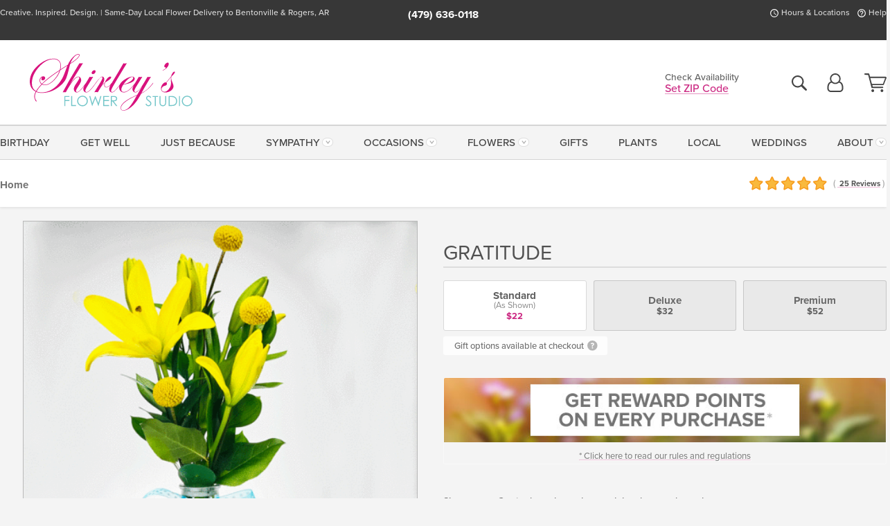

--- FILE ---
content_type: text/html;charset=UTF-8
request_url: https://www.shirleysflowers.com/flowers/gratitude/
body_size: 30066
content:

<!DOCTYPE html>
<html lang="en">
<head>
  <meta charset="utf-8">
  <meta name="viewport" content="width=device-width, initial-scale=1, shrink-to-fit=no">
  <title>Gratitude Bouquet &#x7c; Shirley&#x27;s Flower Studio Bentonville AR</title>
  <meta name="description" content="Show&#x20;some&#x20;Gratitude&#x20;to&#x20;those&#x20;that&#x20;work&#x20;hard&#x20;every&#x20;day&#x20;to&#x20;keep&#x20;you&#x20;on&#x20;target.&nbsp;Order&#x20;this&#x20;delightful&#x20;bouquet&#x20;online&#x20;for&#x20;local&#x20;delivery&#x20;to&#x20;Rogers&#x20;and&#x20;Bentonville,&#x20;AR&#x20;from&#x20;Shirley&#x27;s&#x20;Flower&#x20;Studio.&#x20;">
  
    <link rel='preconnect' href='//use.typekit.net'>
    <link rel='preconnect' href='//cdnjs.cloudflare.com'>
    <link rel='preconnect' href='//ajax.googleapis.com'>
    
      <link rel='preconnect' href='//www.googletagmanager.com'>
    

    <link rel="preload" href="/assets/css/dyn-397C9592-F347-FC92-FCC825025DAFE967-replace/product.min.css" as="style">

    

  <script>loadjs=function(){var h=function(){},c={},u={},f={};function o(e,n){if(e){var r=f[e];if(u[e]=n,r)for(;r.length;)r[0](e,n),r.splice(0,1)}}function l(e,n){e.call&&(e={success:e}),n.length?(e.error||h)(n):(e.success||h)(e)}function d(r,t,s,i){var c,o,e=document,n=s.async,u=(s.numRetries||0)+1,f=s.before||h,l=r.replace(/[\?|#].*$/,""),a=r.replace(/^(css|img)!/,"");i=i||0,/(^css!|\.css$)/.test(l)?((o=e.createElement("link")).rel="stylesheet",o.href=a,(c="hideFocus"in o)&&o.relList&&(c=0,o.rel="preload",o.as="style")):/(^img!|\.(png|gif|jpg|svg|webp)$)/.test(l)?(o=e.createElement("img")).src=a:((o=e.createElement("script")).src=r,o.async=void 0===n||n),!(o.onload=o.onerror=o.onbeforeload=function(e){var n=e.type[0];if(c)try{o.sheet.cssText.length||(n="e")}catch(e){18!=e.code&&(n="e")}if("e"==n){if((i+=1)<u)return d(r,t,s,i)}else if("preload"==o.rel&&"style"==o.as)return o.rel="stylesheet";t(r,n,e.defaultPrevented)})!==f(r,o)&&e.head.appendChild(o)}function r(e,n,r){var t,s;if(n&&n.trim&&(t=n),s=(t?r:n)||{},t){if(t in c)throw"LoadJS";c[t]=!0}function i(n,r){!function(e,t,n){var r,s,i=(e=e.push?e:[e]).length,c=i,o=[];for(r=function(e,n,r){if("e"==n&&o.push(e),"b"==n){if(!r)return;o.push(e)}--i||t(o)},s=0;s<c;s++)d(e[s],r,n)}(e,function(e){l(s,e),n&&l({success:n,error:r},e),o(t,e)},s)}if(s.returnPromise)return new Promise(i);i()}return r.ready=function(e,n){return function(e,r){e=e.push?e:[e];var n,t,s,i=[],c=e.length,o=c;for(n=function(e,n){n.length&&i.push(e),--o||r(i)};c--;)t=e[c],(s=u[t])?n(t,s):(f[t]=f[t]||[]).push(n)}(e,function(e){l(n,e)}),r},r.done=function(e){o(e,[])},r.reset=function(){c={},u={},f={}},r.isDefined=function(e){return e in c},r}();</script>
  <script>
    var sitePrimaryURL = 'https://www.shirleysflowers.com/';
    var siteAlternateURL = 'http://www.shirleysflowers.com/';
    var siteCountry = 'US';
  </script>
  
<script>
  var deliveryAddressTypes = [];deliveryAddressTypes.push({id: 1,title: "Residence",info1: "Neighborhood",info1Required: 0,info2: "",info2Required: 0,hasDName: 0,setPhone: 0,showSearch: 0, radioTitle: "", radioRequired: 0, radioValue: "", radioAltValue: "", radioMessage: "", radioAltMessage: ""});deliveryAddressTypes.push({id: 2,title: "Apartment",info1: "Apt Complex",info1Required: 0,info2: "Apt Number",info2Required: 1,hasDName: 0,setPhone: 0,showSearch: 0, radioTitle: "", radioRequired: 0, radioValue: "", radioAltValue: "", radioMessage: "", radioAltMessage: ""});deliveryAddressTypes.push({id: 3,title: "Business",info1: "Company",info1Required: 1,info2: "",info2Required: 0,hasDName: 0,setPhone: 1,showSearch: 1, radioTitle: "", radioRequired: 0, radioValue: "", radioAltValue: "", radioMessage: "", radioAltMessage: ""});deliveryAddressTypes.push({id: 4,title: "Hospital",info1: "Hospital",info1Required: 0,info2: "Room Number",info2Required: 1,hasDName: 0,setPhone: 1,showSearch: 1, radioTitle: "", radioRequired: 0, radioValue: "", radioAltValue: "", radioMessage: "", radioAltMessage: ""});deliveryAddressTypes.push({id: 5,title: "Funeral Home",info1: "Funeral Home",info1Required: 0,info2: "Visitation Time",info2Required: 1,hasDName: 1,setPhone: 1,showSearch: 1, radioTitle: "", radioRequired: 0, radioValue: "", radioAltValue: "", radioMessage: "", radioAltMessage: ""});deliveryAddressTypes.push({id: 6,title: "Church",info1: "Church",info1Required: 0,info2: "Service Time",info2Required: 1,hasDName: 0,setPhone: 1,showSearch: 1, radioTitle: "", radioRequired: 0, radioValue: "", radioAltValue: "", radioMessage: "", radioAltMessage: ""});deliveryAddressTypes.push({id: 7,title: "School",info1: "School",info1Required: 0,info2: "",info2Required: 1,hasDName: 0,setPhone: 1,showSearch: 1, radioTitle: "", radioRequired: 0, radioValue: "", radioAltValue: "", radioMessage: "", radioAltMessage: ""});deliveryAddressTypes.push({id: 8,title: "Other",info1: "Company",info1Required: 0,info2: "",info2Required: 0,hasDName: 0,setPhone: 1,showSearch: 1, radioTitle: "", radioRequired: 0, radioValue: "", radioAltValue: "", radioMessage: "", radioAltMessage: ""});
</script>

<script>
  function cleanupGooglePlacesAddress(address){
    
    // Remove Phone Number
    if ($('#corAddressType').length > 0){
      var addType = deliveryAddressTypes.find((typ) => typ.title===$('#corAddressType').val());
      if (addType && addType.setPhone === 0) address.phone='';
    }
    return address;
  }
</script>

  <style>
    .-lucee-dump {overflow:scroll;}
  </style>
  
<style>
  .navbar-collapse > *,.dropdown-menu,#maincontent,.footer,.seo-footer,.modal:not(.modal-open) { display:none; }

  *,*::before,*::after { box-sizing:border-box; }
  .skip-link { left:0;position:absolute;top:-1000px; }

  body { font-family: "proxima-nova",'Adjusted Arial Fallback',arial,verdana,sans-serif;font-size: .9em;line-height:1.6;margin:0; }
  .img-fluid { height: auto;width: 100%; }
  .entry--header { background:#fff;box-shadow:0 2px 10px rgba(var(--color-shadow),.5);height:60px; }
  .light-mode .entry--header { box-shadow:0 1px 7px rgba(var(--color-shadow),.15); }
  .entry--header .container,.entry-sidebar { display:none; }
  .variationScrollMessage { position: absolute;z-index: -1; }
  .sr-only { background: #000;border:0;color: #fff;clip:rect(0,0,0,0);clip-path:inset(50%);height:1px;margin:-1px;overflow:hidden;padding:0;position:absolute;white-space:nowrap;width:1px; }
  .container { margin:0 auto;max-width:90rem;padding-inline:.9375rem; }
  .row { display:flex;flex-wrap:wrap;margin-inline:-.9375rem; }
  .col { flex-basis:0;flex-grow:1;max-width:100%; }
  h1,h2,h3,h4,h5,h6,.h1,.h2,.h3,.h4,.h5,.h6 { margin: 0 0 .5rem; }
  .col,.col-1,.col-10,.col-11,.col-12,.col-2,.col-3,.col-4,.col-5,.col-6,.col-7,.col-8,.col-9,.col-auto,.col-lg,.col-lg-1,.col-lg-10,.col-lg-11,.col-lg-12,.col-lg-2,.col-lg-3,.col-lg-4,.col-lg-5,.col-lg-6,.col-lg-7,.col-lg-8,.col-lg-9,.col-lg-auto,.col-md,.col-md-1,.col-md-10,.col-md-11,.col-md-12,.col-md-2,.col-md-3,.col-md-4,.col-md-5,.col-md-6,.col-md-7,.col-md-8,.col-md-9,.col-md-auto,.col-sm,.col-sm-1,.col-sm-10,.col-sm-11,.col-sm-12,.col-sm-2,.col-sm-3,.col-sm-4,.col-sm-5,.col-sm-6,.col-sm-7,.col-sm-8,.col-sm-9,.col-sm-auto,.col-xl,.col-xl-1,.col-xl-10,.col-xl-11,.col-xl-12,.col-xl-2,.col-xl-3,.col-xl-4,.col-xl-5,.col-xl-6,.col-xl-7,.col-xl-8,.col-xl-9,.col-xl-auto { min-height:1px;padding-inline:.9375rem;position:relative;width:100%; }
  .align-items-center { align-items:center !important; }
  .justify-content-center { justify-content:center !important; }
  .text-left { text-align:left !important; }
  .text-right { text-align:right !important; }
  .text-center { text-align:center !important; }
  .tooltip { opacity: 0; }
  .feature-area { background: #afafaf;color: #fff;padding: 1.5rem .5rem;position: relative;text-align: center; }
  .feature-area h1,.feature-area .h1 { line-height: .86; }
  .feature-area .container { display: flex;justify-content: center; }
  .feature-bg { align-items: center;display: flex;inset: 0;justify-content: center;overflow: hidden;position: absolute; }
  .feature-bg__wrap,.feature-bg--img,.feature-bg--img img,.feature-bg--video { height: 100%;width: 100%; }
  .feature-bg--img,.feature-bg--img img,.feature-bg--video { flex-grow: 0;min-width: 100vw; }
  .feature-bg--img.feature-constrain,.feature-bg--img img.feature-constrain,.feature-bg--video.feature-constrain { min-height: 130px; }
  .feature-bg--img,.feature-bg--img img { object-fit: cover; }
  .feature-bg--video { aspect-ratio: 16/9;height: auto; }
  .feature-bg--local { inset: 0;position: absolute; }
  .feature-bg + .container { position: relative; }
  .feature-area .h2,.feature-area p { margin: 0; }
  .feature-area:not(.feature__interior) .feature-bg--img,.feature-area:not(.feature__interior) .feature-bg--img img { min-height: 220px; }
  .feature-area.feature-image { background: none;margin: 0 auto;max-width: 1800px;padding: 0; }
  .feature-area.feature-image .container { inset: 50% auto auto 50%;position: absolute;transform: translate(-50%,-50%);width: 100%; }
  .feature-area.feature-image img { height: auto;width: 100%; }
  .feature-message__reorder { display: flex;flex-direction: column; }
  .feature-message__reorder .feature-text-font { margin-top: -.25rem;order: 1; }
  .feature-message__reorder .feature-area-rule { margin: .3rem .35rem .5rem;order: 2; }
  .feature-message__reorder .feature-headline-font { margin-top: .1rem;order: 3; }
  .feature-message__reorder .feature-cta-font { margin-top: 0;order: 4; }
  .feature-message { display: inline-block;padding: 1.15rem 1.25rem 1.4rem; }
  .breadcrumb { display: flex;font-size: .875rem;flex-wrap: wrap;list-style: none;margin: 0;padding: 0;position: relative;top: 2px; }
  .breadcrumb a { font-weight: 700;text-decoration: none; }
  .breadcrumb-text { font-size: 1.25rem;margin: 0;text-transform: uppercase; }
  .breadcrumb .dropdown-toggle { padding: .6rem .875rem .475rem; }
  .product-info { background: #fff;border-top: 1px solid #d5d5d5;padding-bottom: .125rem; }
  .product-info .row { display: flex;justify-content: space-between; }
  .product-info .row > .text-right { align-items: center;display: flex;justify-content: flex-end; }
  .product-info__interior { margin-bottom: 1.25rem; }
  .product-info__interior img { margin-left: 5px; }
  .product-info__interior img > .container > .row { align-items: center; }
  .footer__banner a { width: 100%; }


  
    body { background:#f4f4f4;text-align:left; }
    header,.btn { background:#fff;--nav-bgz: 3px;--nav-bg: 2.5625rem; }
    header:has(.nav-camelcase) { --nav-bg: 2.59rem; }
    .header-bar { background:rgba(var(--color-theme-dk),1);font-size:.01rem;height:36px;position:relative; }
    .logo-bar { flex-shrink:1;padding:.75rem 0 .8rem; }
    .logo-bar .logo-link { display:block;line-height: 0;max-height:80px; }
    .logo-bar .svg-logo { height:auto;width:auto; }
    .logo-bar img,.logo-bar .svg-logo { max-height:var(--logo-mxh,80px);max-width: var(--logo-mxw,275px); }
    .selectize-input > input { border:0;color:inherit; }
    .form-control,.header-bar,.shopping-filter,.shopping-filter > a,.notice,.notice a { color:transparent }
    .form-control { background:#fff;border-radius:7px;border:2px solid #c8c8c8;box-shadow:none;display:block;padding:.625rem .875rem .5625rem;width:100%; }
    .notice { background:#606060;display:block;height:43px; }

    
      .navbar-collapse > nav:nth-child(2) { display:block; }
      .form-header-search { display:flex; }
      .form-header-search .form-control { border-radius:5px 0 0 5px;padding:.6rem 0 .6rem 1rem; }
      .form-header-search .btn-search { align-items:center;border:2px solid #cdcdcd;border-left:0;border-radius:0 5px 5px 0;display:flex;margin-left:-2px;padding:0;width:auto; }
      .form-header-search .btn-search img { margin:0 1rem;opacity:.8; }
      .selectize-control { height:43px; }
      .account-nav { align-items:center;display:flex; }
      .account-nav-icons { list-style:none;line-height:.8;margin:0 0 -2px auto;padding:0 !important;white-space:nowrap; }
      .account-nav-icons .dropdown-toggle { display: block;max-width: 24px; }
      .account-nav-icons svg { fill:#444;transition:fill .3s; }
      .basket-count { color:transparent;position:absolute; }
      .navbar > .container { display:flex; }
      .navbar-collapse { flex-basis: 100%; }
      .navbar-nav { list-style:none;display:flex;flex-wrap:wrap;justify-content:space-between;margin:0;padding:0; }
      .navbar-nav:not(.nav-camelcase) { text-transform: uppercase; }
      .navbar-nav .nav-link { align-items: center;display: flex;font-size: 17.6px;padding: .4rem .7rem .475rem;text-decoration: none; }
      .navbar-nav .dropdown-item { text-transform: none !important; }
      .nav-item .dropdown-toggle:after { margin-left: .3125rem; }
      .dropdown-toggle:after { content: "";display: inline-block;width: 16px; }
    
        fieldset { border: 0;margin: 0;min-width: 0;padding: 0; }
        .product__title--large { font-size: 21.6px;font-weight: 400;margin: 1.25rem 0 .3rem;text-transform: uppercase; }
        .h2.product__title--large { line-height: 1; }
        .product__title--large small { display: block;font-size: 65%;margin-top: 2px;text-transform: none; }
        .product-variations .variation-list { flex-wrap: wrap;list-style-type: none;margin: 0 -5px;padding: 0; }
        .product-variations .variation-list input[type=radio] { left: -9000em;position: absolute; }
        .product-variations .variation-list input[type=radio]:focus + label { box-shadow: 0 0 0 3px rgba(var(--color-theme),1); }
        .product-variations .variation-list li { display: flex;flex: 1; }
        .product-variations .variation-list label { border: 1px solid transparent;display: flex;flex-direction: column;font-size: .8125rem;justify-content: center;line-height: 1.08;min-height: 3.5rem;padding: .8125rem 2rem;position: relative;text-align: center;width: 100%; }
        .variation__title--large { font-size: .95rem;font-weight: 700; }
        .variation__title--large small { display: block;font-size: .825em;font-weight: 400;margin-bottom: 1px; }
      

    @media(max-width:26.25rem) {
      .feature-bg--video { height: 310px;min-width: 1000vw; }
    }

    @media(min-width:28.125rem) {
      .logo-bar img,.logo-bar .svg-logo { --logo-mxw:250px; }
    }

    /* XS */
    @media(max-width:767px) {
      #maincontent { display: block; }
      .header-bar,.account-nav-icons,.is-home #maincontent > style ~ *:not(.feature-area),.hidden-xs { display:none; }
      header { align-items:center;display:flex !important;flex-wrap:wrap;justify-content:space-between;position:relative; }
      .logo-bar { max-width:calc(100vw - 9.5rem); }
      .logo-bar .svg-logo { width:calc(100vw - 200px); }
      .logo-bar img,.logo-bar .svg-logo { height:auto;margin:0 -.9375rem;--logo-mxh:85px;--logo-mxw: calc(100% + 1.875rem); }
      .logo-bar .logo-link { max-height:85px; }
      .feature-area { max-width: 100vw;overflow: hidden; }
      .breadcrumb { width: 100%; }
      .breadcrumb-item > a:not(.dropdown-toggle) { display: none; }
      .product-info { overflow: hidden; }
      .product-info .container { margin-top: -4px; }
      .breadcrumb .dropdown-toggle { display: block;margin: 0 -.9375rem; }

      
          .product-photo__cls,.product-photo__cls .img-fluid { aspect-ratio: 1/1.2;max-width: 375px; }
          .product-variations .variation-list { margin: 0 15px; }
          .product-variations .variation-list label { margin-bottom: .3125rem; }
        
        header > div { margin-top:2rem; }
        .header-phone-toggler,.accountNav-search,.navbar-toggler { background:rgba(244,244,244,.3);border:1px solid #d5d5d5;border-radius:.3125rem;height:43px;min-width:43px; }
        .header-phone-toggler,.accountNav-search{ flex-shrink:0;line-height:0;margin:2.2em .9375rem 0 1.1rem; }
        .accountNav-search{ position:relative;top:1px }
        .accountNav-search img { opacity:.8; }
        .header-zip-filter { background:rgba(var(--color-theme-dk),1);height:32px;inset: 0 auto auto 0;position:absolute; }
        .form-header-search .btn-search img { margin:0 .75rem 0 .5rem; }
        .account-nav { justify-content:center; }
        .account-nav .filter-label { display:inline; }
        .navbar { margin-top: 2.2em;order:-1; }
        .navbar-collapse { inset: 0 auto auto -250px;position:fixed;width:250px; }
        .logo-bar .form-header-search .btn-search img { position:relative;top:-1px; }
      
    }

    /* SM */
    @media(min-width:48rem) {
      .col-sm-5 { flex:0 0 41.6666666667%;max-width:41.6666666667%; }
      .col-sm-3 { flex:0 0 25%;max-width:25%; }
      .logo-bar { padding:1.25rem 0; }
      .logo-bar img,.logo-bar .svg-logo { --logo-mxw:180px; }
      .accountNav-search { background: transparent;border: 0;height: 25px;padding: 1px;position: relative;top: -3px;width: 25px; }
      .accountNav-search svg { height: 100%;max-height: 25px;width: 100%; }
      .feature-area { padding: 2rem 0; }
      .feature-bg--img.feature-constrain,.feature-bg--img img.feature-constrain,.feature-bg--video.feature-constrain { min-height: 150px; }
      .feature-message__reorder .feature-area-rule { margin: .25rem .35rem .55rem; }
      .feature-message { padding: 1.5rem 1.75rem 1.75rem; }
      .feature-message.feature-message--right { margin-left: auto;margin-right: 0; }
      .feature-message.feature-message--right.feature-message__border { margin-right: 13px; }
      .feature-message.feature-message--left { margin-left: 0;margin-right: auto; }
      .feature-message.feature-message--left.feature-message__border { margin-left: 13px; }
      .breadcrumb { gap: .7rem 0; }
      .breadcrumb .dropdown-toggle { line-height: 1.25;margin: -3px 0 -2px;padding: .3125rem 2.4rem .1875rem .8125rem; }
      .product-info { padding: 1.075rem 0 1.2rem; }
      .product-info__interior { margin-bottom: 1.75rem; }
      .product-info > .container > .row:has(.breadcrumb) { display: grid;gap: .9375rem;grid-template-columns: 1fr max-content;padding-inline: .9375rem; }
      .product-info > .container > .row:has(.breadcrumb) > * { max-width: 100%;padding: 0;width: 100%; }

      
        .header-phone-toggler,.navbar-toggler,.accountNav-search.visible-xs,.nav-item.visible-xs { display:none; }
        .account-nav-icons li { display:inline-block;position: relative }
        .account-nav-icons li:not(:first-child) { padding-left: 16px; }
        .account-nav-icons li:not(:last-child) { margin-right:10px; }
        .account-nav-icons li + li:before { background:rgba(213,213,213,.55);content:"";display:block;inset:0 auto 3px 0;position: absolute;width:2px; }
        .form-header-search .form-control { border-radius:50px 0 0 50px;padding:.625rem 0 .625rem 1.25rem; }
        .form-header-search .btn-search { border-radius:0 50px 50px 0;padding-bottom:4px; }
        .dropdown-toggle { font-size:.9rem; }
        .dropdown-toggle:after { width: 12px; }
        .navbar { background-image:repeating-linear-gradient(to bottom,#d5d5d5,#d5d5d5 2px,#f4f4f4 var(--nav-bgz),#f4f4f4 var(--nav-bg));height:54px; }
        .navbar-nav .nav-link { font-size: 12.8px;min-height: 41.283px;padding: .7rem .4rem .6rem;white-space: nowrap; }
      
    }

    @media(max-width:61.999rem) {
      
        .account-nav-icons svg { height:26px; }
      
          .product__title--large { text-align: center; }
        
    }

    /* MD */
    @media(min-width:62rem) {
      .logo-bar img,.logo-bar .svg-logo { --logo-mxw:235px; }
      .col-md-4 { flex:0 0 33.3333333333%;max-width:33.3333333333%; }
      .feature-area { padding: 4rem 0; }
      .feature-area:not(.feature__interior) .feature-bg--img,.feature-area:not(.feature__interior) .feature-bg--img img { min-height: 350px; }
      .feature-message__reorder .feature-text-font { margin-top: -.5rem; }
      .feature-message__reorder .feature-area-rule { margin: .45rem 1rem .4rem; }
      .feature-message__reorder .feature-headline-font { margin-top: .4rem; }
      .feature-message__reorder .feature-cta-font { margin-top: .25rem; }
      .feature-message { margin: 0 5vw;padding: 1.816rem 2rem 2.125rem; }
      .breadcrumb { font-size: .9375rem; }
      .product-info { padding: 1.375rem 0; }
      .product-info__interior { margin-bottom: 2.25rem; }

      
        .dropdown-toggle { font-size:1rem; }
        .dropdown-toggle:after { width: 13px; }
        .navbar { --nav-bgz: 2px;--nav-bg: 2.75rem; }
        .navbar:has(.nav-camelcase) { --nav-bg: 2.84rem; }
        .navbar-nav .nav-link { font-size: 13.6px;min-height: 45.5px;padding: .65rem .45rem .55rem; }
        .navbar-collapse:not(:has(.nav-camelcase)) .navbar-nav .nav-link { padding-block: .8rem .7rem; }
      
    }

    @media(max-width:74.999rem) {
      
          .product-variations .variation-list label { padding: .6875rem 1.75rem; }
        
    }

    /* LG */
    @media(min-width:75rem) {
      .header-bar { height:37px; }
      .logo-bar img,.logo-bar .svg-logo { --logo-mxh:90px; }
      .logo-bar .logo-link { max-height:90px; }
      .col-lg-3 { flex:0 0 33.3333333333%;max-width:33.3333333333%; }
      .feature-message__reorder .feature-area-rule { margin: .5rem 1.5rem; }

      
        .dropdown-toggle:after { width: 16px; }
        .navbar { --nav-bg: 3.1875rem; }
        .navbar:has(.nav-camelcase) { --nav-bg: 3.11rem; }
        .navbar-nav .nav-link { font-size: 15.2px;min-height: 50px;padding-inline: .5rem; }
        .navbar-collapse:not(:has(.nav-camelcase)) .navbar-nav .nav-link { padding-top: .9rem; }
      
    }

    /* XL */
    @media(min-width:90rem) {
      .header-bar { height:38.55px; }
      .feature-message { margin: 0 10rem; }

      
        .navbar { --nav-bgz: 3px;--nav-bg: 3.375rem; }
        .navbar:has(.nav-camelcase) { --nav-bg: 3.37rem; }
        .navbar-nav .nav-link { font-size: 17.6px;min-height: 54px;padding-inline: .7rem; }
      
    }
  


  /*  Turn off dark product bars in Safari < 18  */
  @supports (hanging-punctuation: first) and (font: -apple-system-body) and (-webkit-appearance: none) {
    @supports not (content-visibility: auto) { .product-list.product-backgrounds .product-card:before { display: none !important; }}
  }
</style>
<style>
  :root {
    --color-theme:      204, 42, 131;
    --color-theme-dk:   55, 55, 55;
    --color-theme-md:   164, 164, 164;
    --color-theme-lt:   217, 217, 217;
    --color-theme-xlt:  212, 212, 212;

    --color-action:     92, 164, 52;
    --color-action-dk:  78, 149, 38;
    --color-action-md:  105, 178, 65;
    --color-action-lt:  195, 224, 179;
  }
  

  /*   Theme Overrides   */
  .btn-primary-o:is(:hover,:active,:focus),.btn-link:is(:hover,:active,:focus),.btn-primary:is(:hover,:active,:focus),.btn-feature:is(:hover,:active,:focus),
  header:not(.header-config) ~ #maincontent a:not([class]):is(:hover,:active,:focus) {
    color: #98155d !important;
  }

  .navbar-nav a:is(:hover,:active,:focus) { color: #cc2a83 !important; }
  header:not(.header-config) ~ #maincontent a:not(.btn) { text-decoration-color: rgba(var(--color-theme),.3) !important;text-shadow: 1px 1px 0 #fff; }


  /*   Chrome Overscroll Override   */
  html:has(.header-search-ready) { background: #373737; }
</style>


<meta name="theme-color" content="#373737" />


    <script>
      loadjs([
        '//use.typekit.net/djj0rkk.css',
        '/assets/css/dyn-397C9592-F347-FC92-FCC825025DAFE967-replace/product.min.css'
      ], 'maincss',{numRetries:2});
    </script>

    
      <style>
        :root { --serif-font: "proxima-nova"; }
      </style>
    
    <link rel="canonical" href="https://www.shirleysflowers.com/flowers/gratitude/" />
  
    <link rel="apple-touch-icon" sizes="180x180" href="/images/v4/favicons/apple-touch-icon.png?v=n5LRbbQr7M">
    <link rel="icon" type="image/png" sizes="32x32" href="/images/v4/favicons/favicon-32x32.png?v=n5LRbbQr7M">
    <link rel="icon" type="image/png" sizes="16x16" href="/images/v4/favicons/favicon-16x16.png?v=n5LRbbQr7M">
    <link rel="mask-icon" href="/images/v4/favicons/safari-pinned-tab.svg?v=n5LRbbQr7M" color="#D8127D">
    <link rel="shortcut icon" href="/images/v4/favicons/favicon.ico?v=n5LRbbQr7M">
    <meta name="msapplication-TileColor" content="#D8127D">
    <meta name="msapplication-config" content="/images/v4/favicons/browserconfig.xml?v=n5LRbbQr7M">
    <meta name="theme-color" content="#D8127D">
  <meta name="facebook-domain-verification" content="bpetuctiiflvdy9obc718jj4olupkf" />
<meta name="p:domain_verify" content="da08972f4db4dc69b1e42a4f49eab8df"/>
<head> <!-- Pinterest Tag -->
<script>
!function(e){if(!window.pintrk){window.pintrk = function () {
window.pintrk.queue.push(Array.prototype.slice.call(arguments))};var
  n=window.pintrk;n.queue=[],n.version="3.0";var
  t=document.createElement("script");t.async=!0,t.src=e;var
  r=document.getElementsByTagName("script")[0];
  r.parentNode.insertBefore(t,r)}}("https://s.pinimg.com/ct/core.js");
pintrk('load', '2613723575152', {em: '<user_email_address>'});
pintrk('page');
</script>
<noscript>
<img height="1" width="1" style="display:none;" alt=""
  src="https://ct.pinterest.com/v3/?event=init&tid=2613723575152&pd[em]=<hashed_email_address>&noscript=1" />
</noscript>
<!-- end Pinterest Tag --> <!-- footer --><script>window.fmt_dl=window.fmt_dl||{};fmt_dl.items=[];</script>
      <script>
        !function(f,b,e,v,n,t,s)
        {if(f.fbq)return;n=f.fbq=function(){n.callMethod?
        n.callMethod.apply(n,arguments):n.queue.push(arguments)};
        if(!f._fbq)f._fbq=n;n.push=n;n.loaded=!0;n.version='2.0';
        n.queue=[];t=b.createElement(e);t.async=!0;
        t.src=v;s=b.getElementsByTagName(e)[0];
        s.parentNode.insertBefore(t,s)}(window,document,'script',
        'https://connect.facebook.net/en_US/fbevents.js');
      </script><script type="application/ld+json">{"@context":"http://schema.org/","@type":"Product","name":"Gratitude","image":"https://www.shirleysflowers.com/images/itemVariation/v4_yellow-lily-bud-vase-22031552027.gif","description":"<p>Show some Gratitude to those that work hard every day to keep you on target. </p>\r\n","sku":"adm-05","mpn":"adm-05","brand":{"@type":"Organization","name":"Shirley's Flower Studio"},"offers":{"@type":"AggregateOffer","lowPrice":22.00,"highPrice":52.00,"offerCount":3,"url":"https://www.shirleysflowers.com/flowers/gratitude/?varID=14235","priceCurrency":"USD","itemCondition":"http://schema.org/NewCondition","availability":"http://schema.org/InStock","seller":{"@type":"Organization","name":"Shirley's Flower Studio","url":"https://www.shirleysflowers.com/"}},"aggregateRating":{"@type":"AggregateRating","ratingValue":5.0,"ratingCount":25.0,"url":"https://www.shirleysflowers.com/reviews/"}}</script>
      <script type="application/ld+json">
        {
          "@context": "http://schema.org",
          "@type": "WebSite",
          "name": "Shirley's Flower Studio",
          "url": "https://www.shirleysflowers.com/",
          "potentialAction": {
            "@type": "SearchAction",
            "target": "https://www.shirleysflowers.com/search/?keyword={search_term}&gsitesearch",
            "query-input": "required name=search_term"
          }
        }
      </script>
    
        <script type="application/ld+json">
          {
            "@context": "http://www.schema.org"
            ,"@type": "Florist"
            ,"additionalType": "Organization"
            ,"name": "Shirley's Flower Studio"
            ,"url": "https://www.shirleysflowers.com/"
            ,"logo": "/images/v4/misc/logo.png"
            ,"image": "/images/v4/misc/logo.png"
            ,"description": "Creative. Inspired. Design. | Same-Day Local Flower Delivery to Bentonville & Rogers, AR"
            ,"contactPoint": {
              "@type": "ContactPoint"
              ,"contactType": "sales"
              ,"telephone": "+1-479-636-0118"
            }
      ,"sameAs":["https://www.facebook.com/shirleysflowersinc/","https://www.pinterest.com/shirleysflowersinc/","https://www.instagram.com/shirleysflowers/"]
            ,"priceRange": "$5.00 - $999.95"
        
            ,"aggregateRating": {
              "@type": "AggregateRating"
              ,"ratingValue": "5"
              ,"ratingCount": "25"
              ,"url":"https://www.shirleysflowers.com/reviews/"
            }
        
            ,"telephone": "+1-479-636-0118"
        
            ,"openingHours": "M-F 8am-5:30pm | Sat 8am-2pm | Closed Sunday"
        
            ,"location": [
        
              {
                "@type": "Florist"
                ,"name" : "Main Location"
                ,"address": {
                  "@type": "PostalAddress"
                  ,"streetAddress": "128 North 13th St."
                  ,"addressLocality": "Rogers"
                  ,"addressRegion": "AR"
                  ,"postalCode": "72756"
                  ,"addressCountry": "US"
                }
          
                  ,"telephone" : "+1-479-636-0118"
            
              }
          
            ]
        , "hasMemberProgram": {
        "@type": "MemberProgram"
        ,"name": "Petal Rewards"
        ,"url": "https://www.shirleysflowers.com/programs/reward-points/"
        ,"description": "For every eligible dollar spent, you will receive one reward point."
      }
          }
        </script>
      
      <script>
        !function(e){if(!window.pintrk){window.pintrk=function(){window.pintrk.queue.push(
          Array.prototype.slice.call(arguments))};var
          n=window.pintrk;n.queue=[],n.version="3.0";var
          t=document.createElement("script");t.async=!0,t.src=e;var
          r=document.getElementsByTagName("script")[0];r.parentNode.insertBefore(t,r)}}("https://s.pinimg.com/ct/core.js");
      </script><script>window.fmt_gtm_dl=window.fmt_gtm_dl||[];window.fmt_gtm_dl.push({'gtm.start':new Date().getTime(),'event':'gtm.js'});loadjs(['//www.googletagmanager.com/gtm.js?id=GTM-K32BFCD&l=fmt_gtm_dl'], 'gtm_ljs');</script></head> 
    <meta property="og:type" content="product" />
    <meta property="og:title" content="Gratitude&#x20;-&#x20;Standard&#x20;-&#x20;&#x28;As&#x20;Shown&#x29;" />
    <meta property="og:image" content="https://www.shirleysflowers.com/images/itemVariation/v4_yellow-lily-bud-vase-22031552027.gif" />
    <meta property="og:url" content="https://www.shirleysflowers.com/flowers/gratitude/?varID=14235" />
    <meta property="og:description" content="Show&#x20;some&#x20;Gratitude&#x20;to&#x20;those&#x20;that&#x20;work&#x20;hard&#x20;every&#x20;day&#x20;to&#x20;keep&#x20;you&#x20;on&#x20;target.&#x20;&#xd;&#xa;" />
    <meta property="og:site_name" content="Shirley's Flower Studio" />

    <meta property="product:brand" content="Shirley's Flower Studio" />
    <meta property="product:availability" content="available for order" />
    <meta property="product:condition" content="new" />
    <meta property="product:price:amount" content="22.00" />
    <meta property="product:price:currency" content="USD" />
    <meta property="product:retailer_item_id" content="6651-14235" />

    <meta name="twitter:card" content="summary" />
    <meta name="twitter:title" content="Gratitude&#x20;-&#x20;Standard&#x20;-&#x20;&#x28;As&#x20;Shown&#x29;" />
    <meta property="twitter:image" content="https://www.shirleysflowers.com/images/itemVariation/v4_yellow-lily-bud-vase-22031552027.gif" />
    <meta name="twitter:url" content="https://www.shirleysflowers.com/flowers/gratitude/?varID=14235" />
    <meta name="twitter:description" content="Show&#x20;some&#x20;Gratitude&#x20;to&#x20;those&#x20;that&#x20;work&#x20;hard&#x20;every&#x20;day&#x20;to&#x20;keep&#x20;you&#x20;on&#x20;target.&#x20;&#xd;&#xa;" />
  
  <meta name="generator" content="FlowerManager - GravityFree Floral Ecommerce Solutions">
  
  <meta name="yandex" content="noyaca">
  
</head>
<body class="navigation-reveal">
  
  <a href="#maincontent" class="skip-link">Skip to main content</a>
  
    <a href="/support/accessibility" class="skip-link">Get help with your order and report accessibility issues</a>
  <svg viewBox="0 0 60 60" version="1.1" xmlns="http://www.w3.org/2000/svg" style="display: none;">
  <defs>
    
    <path aria-label="Access your account" id="account" d="M18.5 11.8C20.6 12.4 23.6 14.5 23.6 21.4 23.6 24.5 21.3 27 18.4 27L5.6 27C2.7 27 0.4 24.5 0.4 21.4 0.4 14.5 3.4 12.4 5.5 11.8 4.7 10.6 4.3 9.2 4.3 7.7 4.3 3.5 7.8 0 12 0 16.2 0 19.7 3.5 19.7 7.7 19.7 9.2 19.3 10.6 18.5 11.8ZM12 1.9C8.8 1.9 6.2 4.5 6.2 7.7 6.2 10.9 8.8 13.5 12 13.5 15.2 13.5 17.8 10.9 17.8 7.7 17.8 4.5 15.2 1.9 12 1.9ZM18.4 25.1C20.2 25.1 21.6 23.4 21.6 21.4 21.6 16.6 20 13.7 17.1 13.5 15.7 14.7 13.9 15.4 12 15.4 10.1 15.4 8.3 14.7 6.9 13.5 4 13.7 2.4 16.6 2.4 21.4 2.4 23.4 3.8 25.1 5.6 25.1L18.4 25.1 18.4 25.1Z" />
    <path aria-label="View your shopping cart" id="cart" d="M12.1 23C13.2 23 14.1 23.9 14.1 25 14.1 26.1 13.2 27 12.1 27 11 27 10.1 26.1 10.1 25 10.1 23.9 11 23 12.1 23ZM23.4 25C23.4 23.9 24.3 23 25.4 23 26.5 23 27.4 23.9 27.4 25 27.4 26.1 26.5 27 25.4 27 24.3 27 23.4 26.1 23.4 25ZM28.2 16.2C28.2 16.3 27.9 16.9 27.3 16.9L11.5 16.9 12.1 19.2 26.2 19.2C26.9 19.2 27.3 19.6 27.3 20.2 27.3 20.7 26.9 21.2 26.2 21.2L10.4 21.2 5.4 2.2 1.1 2.1C0.5 2.1 0 1.5 0 0.9 0 0.4 0.5 0 1.1 0L6 0C6.5 0 7 0.4 7.1 0.9L8.2 4.8 30.2 4.8C30.7 4.8 31.1 4.9 31.4 5.2 31.9 5.5 32.1 6.2 31.9 6.8L28.2 16.2ZM10.9 15.2L26.8 15.2 30 6.8 8.6 6.8 10.9 15.2Z" />
    <path aria-label="Call us" id="phone" d="M20.4 17.5C19.8 17.3 19.1 17.5 18.5 18L16.5 20 15.2 19.1C12.6 17.3 10.5 15.3 8.9 12.8L8.1 11.4 10.1 9.4C10.5 9 10.7 8.2 10.5 7.6 10 6.5 9.8 5.2 9.6 4 9.5 3.1 8.8 2.5 7.9 2.5L4 2.5C3.6 2.6 3.2 2.8 2.9 3.1 2.7 3.4 2.5 3.9 2.5 4.5 2.8 7.9 4.1 11.6 6.1 14.7 7.9 17.5 10.5 20.1 13.3 21.9 16.3 23.9 19.9 25.1 23.5 25.5L23.8 25.5C24.3 25.5 24.7 25.3 24.9 25.1 25.3 24.6 25.5 24.1 25.5 23.8L25.5 20.1C25.5 19.2 24.9 18.5 24 18.4 22.8 18.2 21.5 18 20.4 17.5ZM24.3 16.4C26.1 16.7 27.5 18.3 27.5 20.1L27.5 23.8C27.5 24.8 27 25.7 26.4 26.4 25.8 27.1 24.8 27.5 23.8 27.5L23.4 27.5C19.5 27.1 15.5 25.8 12.2 23.6 9.1 21.6 6.4 18.9 4.4 15.8 2.3 12.5 0.9 8.5 0.5 4.6 0.5 3.6 0.7 2.6 1.4 1.9 2 1.1 2.8 0.6 3.8 0.5L7.9 0.5C9.7 0.5 11.3 1.9 11.6 3.7 11.7 4.8 12 5.9 12.3 6.9 12.8 8.3 12.5 9.9 11.5 10.9L10.6 11.7C12.1 14.1 14.1 15.9 16.3 17.4L17.1 16.5C18.3 15.5 19.7 15.2 21.1 15.7 22.1 16 23.2 16.3 24.3 16.4Z" />
    <path aria-label="Chat bubble" id="bubble" d="M20.9 20.1C20.9 20 20.9 19.8 20.8 19.7L20.7 18.4 21.8 17.7C24.4 16 25.9 13.6 25.9 11 25.9 6.2 20.7 2.1 14 2.1 7.3 2.1 2.1 6.2 2.1 11 2.1 15.8 7.3 19.9 14 19.9 14.2 19.9 14.4 19.9 14.6 19.9L16.1 19.8 16.7 21.3C16.9 22.2 17.1 23.1 17.1 24 17.1 24.4 17.1 24.9 17 25.3 19.3 24.4 20.9 22.4 20.9 20.1ZM23 20.1C23 24.5 18.9 28 14 28 13.8 28 13.7 28 13.6 28 14.5 26.9 15 25.5 15 24 15 23.3 14.9 22.6 14.7 22 14.4 22 14.2 22 14 22 6.3 22 0 17.1 0 11 0 4.9 6.3 0 14 0 21.7 0 28 4.9 28 11 28 14.4 26 17.5 22.9 19.5 23 19.7 23 19.9 23 20.1Z" />
    <path aria-label="Flower icon" id="flower" d="M28.3 10.4C30 12.5 29.9 16 28.1 18.1 27.6 18.7 26.4 19.7 24.5 19.7 24.5 19.7 24.5 19.7 24.5 19.7 25.4 21.4 25.1 22.9 24.8 23.7 23.9 25.9 21.4 27.5 19 27.5 18.7 27.5 18.4 27.5 18 27.4 17.2 27.3 15.8 26.7 14.8 25.1 13.8 26.7 12.3 27.2 11.5 27.3 8.8 27.7 5.8 25.9 4.9 23.3 4.6 22.6 4.4 21 5.3 19.4 3.4 19.3 2.2 18.2 1.7 17.6 0 15.5 0.1 12 1.9 9.9 2.4 9.3 3.6 8.3 5.5 8.3 5.5 8.3 5.5 8.3 5.5 8.3 4.6 6.6 4.9 5.1 5.2 4.3 6.2 1.8 9.3 0.1 12 0.6 12.8 0.7 14.2 1.3 15.2 2.9 16.2 1.3 17.7 0.8 18.5 0.7 21.2 0.3 24.2 2.1 25.1 4.7 25.4 5.4 25.6 7 24.7 8.6 26.6 8.7 27.8 9.8 28.3 10.4ZM24.6 10.6L21.3 10.5 22.9 7.6C23.4 6.8 23.4 6 23.2 5.3 22.6 3.7 20.6 2.4 18.8 2.7 18.1 2.8 17.4 3.2 16.9 4L15.1 6.8 13.5 3.9C13 3.1 12.3 2.7 11.6 2.6 9.9 2.2 7.7 3.4 7.1 5 6.8 5.7 6.8 6.5 7.3 7.4L8.9 10.3 5.5 10.3C4.6 10.3 3.9 10.7 3.4 11.2 2.2 12.6 2.2 15 3.3 16.3 3.8 16.9 4.4 17.3 5.4 17.4L8.7 17.5 7.1 20.4C6.6 21.2 6.6 22 6.8 22.7 7.4 24.3 9.4 25.6 11.2 25.3 11.9 25.2 12.6 24.8 13.1 24L14.9 21.2 16.5 24.1C17 24.9 17.7 25.3 18.4 25.4 18.6 25.5 18.8 25.5 19 25.5 20.6 25.5 22.3 24.4 22.9 23 23.2 22.3 23.2 21.5 22.7 20.6L21.1 17.7 24.5 17.7C25.4 17.7 26.1 17.3 26.6 16.8 27.8 15.4 27.8 13 26.7 11.7 26.2 11.1 25.6 10.7 24.6 10.6ZM11.5 19.8C10 18.8 8.9 17.4 8.5 15.6 8 13.9 8.3 12.1 9.2 10.5 10.5 8.5 12.7 7.2 15 7.2 16.2 7.2 17.4 7.6 18.5 8.2 20 9.1 21.1 10.6 21.5 12.4 22 14.1 21.7 15.9 20.8 17.5 18.9 20.6 14.7 21.7 11.5 19.8ZM12.6 18C14.8 19.4 17.7 18.7 19.1 16.4 19.7 15.3 19.9 14.1 19.6 12.8 19.3 11.6 18.5 10.6 17.4 9.9 16.7 9.5 15.8 9.2 15 9.2 13.4 9.2 11.8 10.1 10.9 11.5 10.3 12.6 10.1 13.9 10.4 15.1 10.7 16.4 11.5 17.4 12.6 18Z" />
    <path aria-label="Visit us on Facebook" id="facebook" d="M29 5.4L29 23.6C29 26.6 26.6 29 23.6 29L5.4 29C2.4 29 0 26.6 0 23.6L0 5.4C0 2.4 2.4 0 5.4 0L23.6 0C26.6 0 29 2.4 29 5.4ZM18.8 8L23 8 23 4 18.9 4C16.3 4 13 6 13 10.3L13 12 9 12 9 16 13 16 13 29 17 29 17 16 22 16 22.9 12 17 12 17 10C17 8.8 18 8 18.8 8Z" />
    <path aria-label="Visit us on Twitter" id="twitter" d="M29 5.4L29 23.6C29 26.6 26.6 29 23.6 29L5.4 29C2.4 29 0 26.6 0 23.6L0 5.4C0 2.4 2.4 0 5.4 0L23.6 0C26.6 0 29 2.4 29 5.4ZM24 9.8C23.3 10.1 22.6 10.3 21.8 10.4 22.6 9.9 23.2 9.2 23.5 8.3 22.7 8.7 21.9 9 21 9.2 20.3 8.5 19.3 8 18.2 8 16 8 14.3 9.7 14.3 11.8 14.3 12.1 14.3 12.4 14.4 12.7 11.1 12.5 8.2 11 6.3 8.7 6 9.2 5.8 9.9 5.8 10.6 5.8 11.9 6.4 13.1 7.4 13.8 6.8 13.7 6.2 13.6 5.6 13.3L5.6 13.3C5.6 15.2 7 16.7 8.8 17 8.5 17.1 8.2 17.2 7.9 17.2 7.6 17.2 7.4 17.1 7.1 17.1 7.6 18.6 9.1 19.7 10.8 19.7 9.4 20.7 7.8 21.4 5.9 21.4 5.6 21.4 5.3 21.3 5 21.3 6.7 22.4 8.8 23 11 23 18.1 23 22.1 17.2 22.1 12.2 22.1 12.1 22.1 11.9 22.1 11.7 22.8 11.2 23.5 10.5 24 9.8L24 9.8Z" />
    <path aria-label="Visit us on X" id="xtwitter" d="m9.2 8.5 9.1 11.9h1.4l-9-11.9H9.2zM23.6 0H5.4C2.4 0 0 2.4 0 5.4v18.2c0 3 2.4 5.4 5.4 5.4h18.2c3 0 5.4-2.4 5.4-5.4V5.4c0-3-2.4-5.4-5.4-5.4zm-6 21.9-4-5.2-4.5 5.2H6.6l5.9-6.7-6.2-8.1h5.2l3.6 4.7 4.1-4.7h2.5l-5.5 6.3 6.5 8.5h-5.1z" />
    <path aria-label="Visit us on Instagram" id="instagram" d="M29 5.4L29 23.6C29 26.6 26.6 29 23.6 29L5.4 29C2.4 29 0 26.6 0 23.6L0 5.4C0 2.4 2.4 0 5.4 0L23.6 0C26.6 0 29 2.4 29 5.4ZM14.5 4C11.7 4 11.3 4 10.2 4.1 9.1 4.1 8.3 4.3 7.6 4.5 6.9 4.8 6.3 5.2 5.8 5.8 5.2 6.3 4.8 6.9 4.6 7.6 4.3 8.3 4.1 9.1 4.1 10.2 4 11.3 4 11.7 4 14.5 4 17.4 4 17.7 4.1 18.8 4.1 19.9 4.3 20.7 4.6 21.4 4.8 22.1 5.2 22.7 5.8 23.2 6.3 23.8 6.9 24.2 7.6 24.4 8.3 24.7 9.1 24.9 10.2 24.9 11.3 25 11.6 25 14.5 25 17.4 25 17.7 25 18.8 24.9 19.9 24.9 20.7 24.7 21.4 24.4 22.1 24.2 22.7 23.8 23.2 23.2 23.8 22.7 24.2 22.1 24.4 21.4 24.7 20.7 24.9 19.9 24.9 18.8 25 17.7 25 17.4 25 14.5 25 11.7 25 11.3 24.9 10.2 24.9 9.1 24.7 8.3 24.4 7.6 24.2 6.9 23.8 6.3 23.2 5.8 22.7 5.2 22.1 4.8 21.4 4.6 20.7 4.3 20 4.1 18.8 4.1 17.7 4 17.4 4 14.5 4ZM14.5 5.9C17.3 5.9 17.6 5.9 18.7 6 19.8 6 20.3 6.2 20.7 6.3 21.2 6.5 21.5 6.7 21.9 7.1 22.3 7.5 22.5 7.8 22.7 8.3 22.8 8.7 23 9.2 23.1 10.3 23.1 11.4 23.1 11.7 23.1 14.5 23.1 17.3 23.1 17.6 23.1 18.7 23 19.8 22.8 20.3 22.7 20.7 22.5 21.2 22.3 21.5 21.9 21.9 21.5 22.3 21.2 22.5 20.7 22.7 20.3 22.8 19.8 23 18.8 23 17.6 23.1 17.3 23.1 14.5 23.1 11.7 23.1 11.4 23.1 10.3 23 9.2 23 8.7 22.8 8.3 22.7 7.8 22.5 7.5 22.3 7.1 21.9 6.7 21.5 6.5 21.2 6.3 20.7 6.2 20.3 6 19.8 6 18.7 5.9 17.6 5.9 17.3 5.9 14.5 5.9 11.7 5.9 11.4 6 10.3 6 9.2 6.2 8.7 6.3 8.3 6.5 7.8 6.7 7.5 7.1 7.1 7.5 6.7 7.8 6.5 8.3 6.3 8.7 6.2 9.2 6 10.3 6 11.4 5.9 11.7 5.9 14.5 5.9ZM14.5 9.1C11.5 9.1 9.1 11.5 9.1 14.5 9.1 17.5 11.5 19.9 14.5 19.9 17.5 19.9 19.9 17.5 19.9 14.5 19.9 11.5 17.5 9.1 14.5 9.1ZM14.5 18C12.6 18 11 16.4 11 14.5 11 12.6 12.6 11 14.5 11 16.4 11 18 12.6 18 14.5 18 16.4 16.4 18 14.5 18ZM21.4 8.9C21.4 8.2 20.8 7.6 20.1 7.6 19.4 7.6 18.9 8.2 18.9 8.9 18.9 9.6 19.4 10.2 20.1 10.2 20.8 10.2 21.4 9.6 21.4 8.9Z" />
    <path aria-label="Visit us on Pinterest" id="pinterest" d="M23.6 0C26.6 0 29 2.4 29 5.4L29 23.6C29 26.6 26.6 29 23.6 29L9.9 29C10.5 28.1 11.5 26.6 11.9 25 11.9 25 12.1 24.4 12.9 21.1 13.4 22.1 14.9 22.9 16.4 22.9 21 22.9 24.2 18.7 24.2 13 24.2 8.8 20.6 4.8 15.1 4.8 8.3 4.8 4.8 9.7 4.8 13.8 4.8 16.3 5.8 18.4 7.8 19.3 8.1 19.4 8.4 19.3 8.5 18.9 8.6 18.7 8.7 18 8.8 17.8 8.9 17.4 8.8 17.3 8.6 17 8 16.3 7.6 15.4 7.6 14.1 7.6 10.5 10.3 7.3 14.7 7.3 18.5 7.3 20.7 9.6 20.7 12.8 20.7 16.9 18.8 20.4 16.1 20.4 14.6 20.4 13.5 19.2 13.8 17.6 14.3 15.8 15.1 13.9 15.1 12.6 15.1 11.4 14.5 10.4 13.2 10.4 11.6 10.4 10.4 12 10.4 14.1 10.4 14.1 10.4 15.5 10.9 16.4 9.3 23 9 24.2 9 24.2 8.6 25.9 8.8 28 8.9 29L5.4 29C2.4 29 0 26.6 0 23.6L0 5.4C0 2.4 2.4 0 5.4 0L23.6 0 23.6 0Z" />
    <path aria-label="Connect with us on Linkedin" id="linkedin" d="M23.6 0C26.6 0 29 2.4 29 5.4L29 23.6C29 26.6 26.6 29 23.6 29L5.4 29C2.4 29 0 26.6 0 23.6L0 5.4C0 2.4 2.4 0 5.4 0L23.6 0ZM10.9 10.9L7.3 10.9 7.3 23.6 10.9 23.6 10.9 10.9ZM16.3 10.9L12.7 10.9 12.7 23.6 16.3 23.6 16.3 16.3C16.3 15.3 17.1 14.5 18.1 14.5 19.1 14.5 19.9 15.3 19.9 16.3L19.9 16.3 19.9 23.6 23.6 23.6 23.6 15.4C23.6 12.9 21.7 10.9 19.5 10.9 18.2 10.9 17.1 12.1 16.3 13.1L16.3 13.1 16.3 10.9ZM9.1 5.4C8.1 5.4 7.3 6.2 7.3 7.3 7.3 8.3 8.1 9.1 9.1 9.1 10.1 9.1 10.9 8.3 10.9 7.3 10.9 6.2 10.1 5.4 9.1 5.4Z" />
    <path aria-label="Arrow" id="arrow" d="M11.7 4.8L7.4 7.5 11.7 10.2 11.7 14.6 0.3 7.5 11.7 0.4 11.7 4.8Z" />
    <path aria-label="What does this mean?" id="question" d="M6.4 7.9C6.4 8.3 6.6 8.7 6.8 9L8.1 8.6C8 8.5 7.9 8.3 7.9 8.1 7.9 7.6 8.3 7.4 8.7 7 9.3 6.7 9.9 6.2 9.9 5.2 9.9 4.1 9 3.3 7.4 3.3 6.4 3.3 5.4 3.7 4.8 4.4L5.8 5.5C6.2 5.1 6.7 4.8 7.3 4.8 7.9 4.8 8.2 5.1 8.2 5.5 8.2 5.8 7.9 6.1 7.5 6.3 7 6.7 6.4 7.1 6.4 7.9ZM6.4 10.6C6.4 11.1 6.9 11.5 7.4 11.5 7.9 11.5 8.4 11.1 8.4 10.6 8.4 10 7.9 9.6 7.4 9.6 6.9 9.6 6.4 10 6.4 10.6Z" />
    <path aria-label="Price tag icon" id="tag" d="M5.8 5.8C5.1 6.4 4.1 6.4 3.4 5.8 2.8 5.1 2.8 4.1 3.4 3.4 4.1 2.8 5.1 2.8 5.8 3.4 6.4 4.1 6.4 5.1 5.8 5.8ZM20.5 11.1L10.4 0.9C10.1 0.6 9.7 0.5 9.3 0.5L1.8 0C0.8-0.1-0.1 0.8 0 1.8L0.5 9.3C0.5 9.7 0.6 10.1 0.9 10.4L11.1 20.5C11.7 21.2 12.8 21.2 13.4 20.5L20.5 13.4C21.2 12.8 21.2 11.7 20.5 11.1Z" />
    <path aria-label="Silhouette icon" id="silhouette" d="M5.5,5.5 C5.5,2.739 7.739,0.5 10.5,0.5 C13.261,0.5 15.5,2.739 15.5,5.5 L15.5,5.5 L15.5,7.5 C15.5,10.261 13.261,12.5 10.5,12.5 C7.739,12.5 5.5,10.261 5.5,7.5 L5.5,7.5 L5.5,5.5 Z M0.5,17.18 C3.36,15.495 6.801,14.5 10.474,14.5 C10.483,14.5 10.492,14.5 10.501,14.5 L10.5,14.5 C14.14,14.5 17.56,15.47 20.5,17.18 L20.5,20.5 L0.5,20.5 L0.5,17.18 Z"></path>
    <path aria-label="Arrow" id="thin-arrow" d="M15.4 16.1l-1.4 1.4-6-6 6-6 1.4 1.4-4.6 4.6z" />
    <path aria-label="Warning" id="warning" d="M10.5 0L10.5 0C11 0 11.4 0.3 11.7 0.9L20.7 18.8C21.4 20 20.8 21 19.4 21L1.6 21C0.2 21-0.4 20 0.3 18.8L9.3 0.9C9.6 0.3 10 0 10.5 0ZM10.5 2.6L10.5 2.6 2.2 19 18.8 19 10.5 2.6ZM11.8 16.1C11.8 16.8 11.2 17.4 10.5 17.4 9.8 17.4 9.2 16.8 9.2 16.1 9.2 15.3 9.8 14.8 10.5 14.8 11.2 14.8 11.8 15.3 11.8 16.1ZM10.5 13.8C9.8 13.8 9.2 13.2 9.2 12.5L9.2 8.6C9.2 7.9 9.8 7.3 10.5 7.3 11.2 7.3 11.8 7.9 11.8 8.6L11.8 12.5C11.8 13.2 11.2 13.8 10.5 13.8Z" />
    <path aria-label="Close this window" id="close" d="M8.5 16.7C4 16.7 0.3 13 0.3 8.5 0.3 4 4 0.3 8.5 0.3 13 0.3 16.7 4 16.7 8.5 16.7 13 13 16.7 8.5 16.7ZM10 12.5L12.8 12.5 10.1 8.4 12.6 4.5 9.8 4.5 8.5 6.8 7.2 4.5 4.4 4.5 6.9 8.4 4.2 12.5 7 12.5 8.5 10.1 10 12.5Z" />
    <path aria-label="Stylized flower icon" id="robertsons" d="M51.1 50.5c0 0-9.1-12.4-9.1-32.3S54.6 5.4 55.8 6.9C57 8.3 72.3 25.3 75.7 45.3c0 0 0.6 1 1.4-1 0.8-2 8.3-35.8 25.2-39.8 12.4-2.9-0.2 32.9-1.6 38.8s-0.4 7.1 17.3-0.4 21.1-0.3 21.7 1.2c1.2 2.8-6.7 17.3-33.9 26 -3.8 1.2-10.7-2.2 4.8-8.1s17.1-11.6 17.3-13.2c0.2-1.6-2.3-5.2-26.5 7.3 -12 6.2-9.2 4-11.5 2.8 -2.3-1.2-8.7-1.3-2.8-8.4 5.9-7 13.3-15.6 13.3-27.3s-6.8-3.3-9.5 0.6c-2.7 3.9-2.7 26.3-13.1 28 -10.4 1.7-10.3-4.4-12-9.1S54.5 6.9 50.2 16.5s5.8 17.2 5.5 26.7S52.3 52.3 51.1 50.5zM56.2 73.6c0 0 1.5 3.2-8.8 3.2S4.1 63.9 4.1 53.4s38.3-5 46.2 0.6 11.8 9.2 9.1 12.5c-2.7 3.3-3.3-3.6-13.4-7 -10.2-3.4-23.6-5.9-26.7-5.8s-6.1 2.1-0.2 6.1S32.4 67 38.3 68 57.8 70.6 56.2 73.6zM53.2 81.5c0 0-13.1-6.4-27.1 19.3s-1.9 22.4 3.9 20.6 19.6-5.8 32.6-23.6c4.8-6.7 4.9 6.5 6.5 12.8 2.1 8 10.7 29.1 19.4 29.1s4.8-30 3.4-35.4c-1.5-5.3-0.7-4.7 6.1-1.5 6.8 3.3 20.1 11.4 31 11.4 10.9 0 9.8-8.5 4.1-15.9 -5.7-7.4-20.1-26.5-39.3-26.5 -3.9 0-8.7 0.8-8.7 0.8s0.4-14.4-11.8-12.8c-12.1 1.6-15 18.6 4.5 23.7 4.1 1.1 5.3-4.5 7.5-5.5s10.4-2.1 19.5 5 21.3 13.4 21.2 17.9c-0.1 4.5-11.6 2.5-21.9-4.4C93.8 89.8 91.3 85.9 90 85.8c-1.2-0.1-1.3 4.4-4.2 4.2s-5.8-8.4-6.9-1.6c-1.1 6.8 9.3 16.7 9.3 33.2 0 4.4-1.3 6.1-3.3 6.1s-3.4-1.5-5.8-5.9c-2.5-4.7-5.8-22-5.5-33.4 0.1-4.4-1.7 2.4-7.3-4.5 -5.6-6.9-9.5-2.3-10.1 0.7 -0.6 3-6.4 22.9-22.2 28.5 -3.8 1.3-6.7-5.2 3.3-15.3S53.7 83.5 53.2 81.5z" />
    <path aria-label="Leaf icon" id="leaf" d="M31.6 4.2c-3.5-2.6-8.8-4.2-14.2-4.2-6.8 0-12.3 2.4-15.1 6.5-1.3 1.9-2.1 4.2-2.2 6.8-0.1 2.3 0.3 4.8 1.1 7.6 3-8.9 11.2-15.8 20.8-15.8 0 0-8.9 2.4-14.5 9.6 0 0-0.1 0.1-0.2 0.3-1.1 1.5-2.1 3.2-2.8 5.2-1.2 3-2.4 7-2.4 11.9h4c0 0-0.6-3.8 0.4-8.2 1.7 0.2 3.3 0.4 4.7 0.4 3.7 0 6.3-0.8 8.2-2.5 1.7-1.5 2.7-3.6 3.7-5.8 1.5-3.3 3.3-7.1 8.4-10 0.3-0.2 0.5-0.5 0.5-0.8s-0.1-0.7-0.4-0.9z" />
    <path aria-label="Toggle search bar" id="magnifying" d="M12.5 14.4C11.2 15.3 9.7 15.9 7.9 15.9 3.6 15.9 0 12.3 0 7.9 0 3.6 3.6 0 7.9 0 12.3 0 15.9 3.6 15.9 7.9 15.9 9.7 15.3 11.2 14.4 12.5L19.6 17.8C20.1 18.3 20.1 19.1 19.6 19.6L19.6 19.6C19.1 20.1 18.3 20.1 17.8 19.6L12.5 14.4 12.5 14.4ZM7.9 14C11.3 14 14 11.3 14 7.9 14 4.6 11.3 1.9 7.9 1.9 4.6 1.9 1.9 4.6 1.9 7.9 1.9 11.3 4.6 14 7.9 14L7.9 14Z"/>
    <path aria-label="Red maple leaf icon" id="mapleNote" d="m18.907 6.507-2.72.616a.271.271 0 0 1-.31-.16l-.521-1.253-2.117 2.262c-.239.256-.663.036-.593-.307l1.072-5.23-1.558.987a.364.364 0 0 1-.521-.145L9.999 0l-1.64 3.277a.364.364 0 0 1-.521.145L6.28 2.435l1.072 5.23c.07.343-.354.562-.593.307L4.642 5.71l-.521 1.253a.27.27 0 0 1-.31.16l-2.72-.616.967 2.797a.354.354 0 0 1-.188.439l-1.098.503 4.672 3.734a.389.389 0 0 1 .12.445l-.601 1.544 4.055-.793a.527.527 0 0 1 .625.545L9.419 20h1.169l-.225-4.279a.527.527 0 0 1 .625-.545l4.046.793-.601-1.544a.388.388 0 0 1 .12-.445l4.672-3.734-1.098-.503a.356.356 0 0 1-.188-.439l.967-2.797z" />

    
    
    
    
    


    
    
      <polygon aria-label="Filled star rating" id="star-fill" points="17.8 7.9 12.2 7.1 12 6.7 9.7 1.9 7.3 7.1 6.9 7.1 1.7 7.9 5.8 12 5.7 12.4 4.8 17.8 9.7 15.1 10.1 15.3 14.7 17.8 13.7 12" />
      <path aria-label="Empty star rating" id="star-stroke" d="M19 8.8L15.3 12.5 16.2 17.9C16.2 17.9 16.2 18 16.2 18 16.2 18.1 16.2 18.1 16.2 18.2 16.2 18.9 15.8 19.5 15 19.5 14.7 19.5 14.4 19.4 14.2 19.3L9.7 16.8 5.3 19.2C5.1 19.4 4.8 19.5 4.5 19.5 3.7 19.5 3.3 18.9 3.3 18.2 3.3 18.1 3.3 18.1 3.3 18 3.3 17.9 3.3 17.9 3.3 17.9 3.3 17.9 3.6 16.1 4.2 12.5L0.5 8.8C0.2 8.4 0 8.1 0 7.7 0 7 0.6 6.6 1.2 6.5L6.3 5.7 8.5 0.9C8.8 0.4 9.2 0 9.7 0 10.3 0 10.7 0.4 11 0.9L13.2 5.7 18.3 6.5C18.9 6.6 19.5 7 19.5 7.7 19.5 8.1 19.3 8.5 19 8.8L18.5 8.3 19 8.8Z" />
    
      <path aria-label="Paw icon" id="pawNote" d="M9.462 5.61c0 1.16-.6 2.537-1.937 2.537-1.677 0-2.692-2.112-2.692-3.562 0-1.16.6-2.537 1.937-2.537 1.688 0 2.692 2.112 2.692 3.562zm-3.541 5.002c0 1.005-.528 2.051-1.668 2.051-1.657 0-2.868-2.03-2.868-3.531 0-1.005.538-2.061 1.668-2.061 1.657 0 2.868 2.04 2.868 3.542zm4.08-.28c2.537 0 5.965 3.656 5.965 6.099 0 1.315-1.077 1.522-2.133 1.522-1.388 0-2.506-.932-3.831-.932-1.388 0-2.568.922-4.07.922-1.005 0-1.895-.342-1.895-1.512 0-2.454 3.428-6.099 5.965-6.099zm2.475-2.185c-1.336 0-1.937-1.377-1.937-2.537 0-1.45 1.005-3.562 2.692-3.562 1.336 0 1.937 1.377 1.937 2.537 0 1.45-1.015 3.562-2.692 3.562zm4.473-1.077c1.129 0 1.668 1.056 1.668 2.061 0 1.502-1.212 3.531-2.868 3.531-1.139 0-1.668-1.046-1.668-2.051 0-1.502 1.212-3.542 2.868-3.542z" />
      <path aria-label="Leaf icon" id="leafNote" d="M19.025 3.587c-4.356 2.556-4.044 7.806-7.096 10.175-2.297 1.783-5.538.88-7.412.113 0 0-1.27 1.603-2.181 3.74-.305.717-1.644-.073-1.409-.68C3.905 9.25 14.037 5.416 14.037 5.416s-7.149-.303-11.927 5.94c-.128-1.426-.34-5.284 3.36-7.65 5.016-3.211 14.572-.715 13.555-.119z" />
      <path aria-label="Butterfly icon" id="silkNote" d="M19.374 3.449c-.097-.699-.289-1.172-.57-1.406-.393-.327-.953-.393-1.666-.195-1.165.323-2.695 1.373-4.092 2.808-1.388 1.425-2.487 3.06-3.046 4.522-.559-1.463-1.658-3.097-3.046-4.522-1.397-1.435-2.927-2.484-4.092-2.808-.713-.198-1.274-.132-1.666.195-.281.234-.473.707-.57 1.406-.087.627-.092 1.403-.013 2.246.19 2.041.895 4.516 1.994 5.13.848.473 1.665.67 2.317.743-.716.297-1.281.676-1.683 1.13-.417.471-.637 1.004-.637 1.543 0 .634.416 1.595 1.059 2.447.69.914 1.483 1.5 2.122 1.567.058.006.117.009.177.009.777 0 1.694-.508 2.549-1.418.719-.765 1.263-1.677 1.489-2.469.225.792.77 1.704 1.489 2.469.855.91 1.772 1.418 2.549 1.418.06 0 .119-.003.177-.009.639-.067 1.432-.653 2.122-1.567.643-.852 1.059-1.813 1.059-2.447 0-.539-.22-1.073-.637-1.543-.402-.454-.967-.833-1.683-1.13a6.117 6.117 0 0 0 2.317-.743c1.099-.613 1.804-3.089 1.994-5.13.078-.843.074-1.619-.013-2.246z" />
      <path aria-label="Droplet icon" id="dropNote" d="M16.226 9.315c-1.161-3.238-3.621-6.146-6.225-8.352C7.397 3.17 4.937 6.077 3.776 9.315c-.718 2.002-.789 4.176.222 6.097C5.16 17.621 7.504 19.038 10 19.038s4.84-1.417 6.002-3.626c1.011-1.921.94-4.095.222-6.097h.001zm-2.222 5.045a4.57 4.57 0 0 1-4.002 2.419 4.549 4.549 0 0 1-2.685-.894c.234.031.47.047.708.047a5.712 5.712 0 0 0 5.002-3.022c.792-1.505.724-3.069.421-4.313.257.497.475.992.65 1.482.399 1.113.707 2.76-.095 4.282z" />
      <path aria-label="Flower icon" id="flowerNote" d="M19.839 7.347c-.755-2.411-3.636-3.561-5.842-2.334.882-6.338-8.934-6.335-8.05 0-5.756-2.798-8.786 6.539-2.488 7.656-4.439 4.609 3.504 10.376 6.513 4.732 3.012 5.646 10.951-.126 6.513-4.732 2.506-.304 4.16-2.928 3.354-5.322zm-9.867 6.356c-4.412-.075-4.411-6.638 0-6.712 4.411.075 4.411 6.638 0 6.712z" />
    
  </defs>
</svg>

<header >
  <nav class="header-bar" aria-label="Secondary">
    <div class="container">
      <div class="row">
        <h1 class="header-bar__tagline col-12 col-sm-5" role="heading" aria-level="2">Creative. Inspired. Design. | Same-Day Local Flower Delivery to Bentonville & Rogers, AR</h1>
        <div class="col-12 col-sm-2 text-center">
          <ul class="header-bar__phone-list">
            <li><a href="tel:+14796360118">(479) 636-0118</a></li>
            
          </ul>
        </div>
        <div class="col-12 col-sm-5">
          <section class="header-bar__nav" role="navigation">
            <ul>
              <li><a href="/about/hours-locations/">Hours &amp; Locations</a></li>
              <li><a href="/support/customer-service/">Help</a></li>
            </ul>
          </section>
        </div>
      </div>
    </div>
  </nav>

  

  <div class="logo-bar">
    <div class="container">
      <div class="row align-items-center">
        <div class="col-sm-3 text-center">
          <a href="/" title="Back to the Home Page" class="logo-link">
            <style>
  .svg-logo #pink { fill: #D8127D; }
  .svg-logo #blue { fill: #74C6C9; }
</style>
<svg width="1557" height="546" viewBox="0 0 1557 546" version="1.1" xmlns="http://www.w3.org/2000/svg" class="svg-logo" id="full-bleed">
  <title>Shirley's Flower Studio Logo</title>
  <path d="m1250.6 403.9v58.2c0 6.9 0.1 11.2 0.4 12.9 0.5 3.8 1.6 7 3.3 9.5 1.8 2.6 4.5 4.7 8.1 6.5 3.6 1.7 7.3 2.5 10.9 2.5 3.2 0 6.3-0.6 9.2-2 2.9-1.3 5.4-3.2 7.4-5.6 1.9-2.4 3.4-5.3 4.3-8.7 0.6-2.5 1-7.5 1-15.1v-58.2h9.6v58.2c0 8.6-0.8 15.5-2.5 20.9-1.7 5.3-5.1 9.9-10.1 13.8-5.1 4-11.2 5.9-18.3 5.9-7.8 0-14.5-1.8-20-5.6-5.6-3.7-9.3-8.6-11.2-14.7-1.1-3.8-1.7-10.5-1.7-20.3v-58.2h9.6zm-747.1-2.4c14.6 0 26.8 4.8 36.6 14.6 9.9 9.7 14.8 21.7 14.8 36 0 14.1-4.9 26-14.7 35.9-9.9 9.8-21.8 14.7-35.9 14.7-14.3 0-26.4-4.9-36.2-14.7-9.9-9.7-14.8-21.6-14.8-35.5 0-9.2 2.2-17.8 6.7-25.7 4.5-8 10.6-14.1 18.4-18.6 7.7-4.5 16.1-6.7 25.1-6.7zm632.7 0c4.5 0 8.8 1.1 12.7 3.3 4 2.3 8.2 6.4 12.6 12.5l-7.9 5.9c-3.6-4.8-6.7-8-9.3-9.5-2.5-1.5-5.3-2.3-8.3-2.3-3.9 0-7.1 1.2-9.6 3.6-2.4 2.3-3.7 5.2-3.7 8.7 0 2.1 0.5 4.1 1.3 6.1 0.9 1.9 2.5 4.1 4.8 6.4 1.3 1.2 5.4 4.4 12.5 9.6 8.3 6.2 14 11.7 17.1 16.5 3.2 4.8 4.7 9.6 4.7 14.5 0 7-2.7 13-8 18.2-5.3 5.1-11.7 7.7-19.3 7.7-5.9 0-11.2-1.5-16-4.7-4.7-3.1-9.1-8.3-13.1-15.7l8.2-4.9c5.7 10.6 12.4 15.9 20 15.9 3.2 0 6.2-0.7 9.1-2.2 2.8-1.5 5-3.5 6.5-6.1 1.4-2.5 2.2-5.2 2.2-8 0-3.3-1.1-6.4-3.3-9.5-3-4.3-8.5-9.5-16.5-15.5-8.1-6.1-13.1-10.5-15-13.2-3.4-4.5-5.1-9.4-5.1-14.7 0-4.2 1-8 3-11.5s4.8-6.2 8.5-8.2c3.6-1.9 7.6-2.9 11.9-2.9zm368.5 0c14.6 0 26.8 4.8 36.6 14.6 9.9 9.7 14.8 21.7 14.8 36 0 14.1-4.9 26-14.7 35.9-9.9 9.8-21.8 14.7-35.9 14.7-14.3 0-26.4-4.9-36.2-14.7-9.9-9.7-14.8-21.6-14.8-35.5 0-9.2 2.2-17.8 6.7-25.7 4.5-8 10.6-14.1 18.3-18.6 7.8-4.5 16.2-6.7 25.2-6.7zm-1125.9 2.4v9.4h-38.7v30.2h38.7v9.5h-38.7v47.3h-9.6v-96.4h48.3zm26.4 0v87.1h37.1v9.3h-46.7v-96.4h9.6zm173.5 0l19.7 69.5 27.6-69.5h2l27.3 69.5 20.1-69.5h9.8l-27.7 96.4h-1.8l-28.6-73-29.2 73h-1.8l-27.3-96.4h9.9zm179.7 0v9.4h-45.6v30.2h45.2v9.5h-45.2v37.9h45.2v9.4h-54.9v-96.4h55.3zm590.1 0c14.4 0 24.9 1.1 31.4 3.5 9.4 3.2 16.7 8.9 21.9 17 5.3 8.1 7.9 17.7 7.9 28.9 0 9.7-2.1 18.2-6.2 25.5-4.2 7.3-9.6 12.8-16.3 16.3-6.6 3.4-16 5.2-28 5.2h-30.7v-96.4h20zm-553.7 0c10.7 0 17.9 0.4 21.7 1.3 5.7 1.3 10.4 4.1 14 8.4s5.4 9.6 5.4 15.9c0 5.3-1.3 9.9-3.7 13.9-2.5 4-6 7-10.6 9s-11 3.1-19 3.1l34.6 44.8h-11.9l-34.7-44.8h-5.4v44.8h-9.6v-96.4h19.2zm431.9 0v9.4h-21.5v87h-9.8v-87h-21.5v-9.4h52.8zm210 0v96.4h-9.7v-96.4h9.7zm-932.8 6.9c-7.1 0-13.9 1.9-20.3 5.6s-11.4 8.7-15 15c-3.5 6.3-5.3 13.3-5.3 21.1 0 11.4 3.9 21.1 11.9 29 7.9 7.9 17.5 11.8 28.7 11.8 7.5 0 14.4-1.8 20.8-5.4 6.3-3.6 11.3-8.6 14.9-14.9 3.5-6.3 5.3-13.3 5.3-21 0-7.6-1.8-14.5-5.3-20.7-3.6-6.2-8.6-11.2-15.1-14.9s-13.3-5.6-20.6-5.6zm1001.2 0c-7.1 0-13.9 1.9-20.3 5.6s-11.4 8.7-15 15c-3.5 6.3-5.3 13.3-5.3 21.1 0 11.4 3.9 21.1 11.9 29 7.9 7.9 17.5 11.8 28.7 11.8 7.5 0 14.4-1.8 20.8-5.4 6.3-3.6 11.3-8.6 14.9-14.9 3.5-6.3 5.3-13.3 5.3-21 0-7.6-1.8-14.5-5.3-20.7-3.6-6.2-8.6-11.2-15.1-14.9s-13.3-5.6-20.6-5.6zm-160.5 2.5h-6.8v77.9h11.1c13.3 0 22.6-0.8 27.7-2.5 7.3-2.4 13-6.6 17.1-12.7 4.2-6.2 6.3-13.7 6.3-22.5 0-9.3-2.3-17.3-6.8-23.9s-10.8-11.1-18.8-13.5c-6-1.9-16-2.8-29.8-2.8zm-542.4 0h-17v32.8l16.6 0.1c6.4 0 11.2-0.6 14.3-1.8s5.5-3.2 7.2-5.9 2.6-5.7 2.6-9c0-3.2-0.9-6.2-2.6-8.8-1.8-2.6-4.1-4.5-6.9-5.7-2.9-1.1-7.6-1.7-14.2-1.7z" id="blue"/>
<path d="m928.8 88.1c-75.5 125.7-119.5 199.6-132 221.7s-18.8 36.8-18.8 44c0 8.1 3.5 12.1 10.3 12.1 13.7 0 37.7-23.3 71.9-70 9.1-21.7 29.9-41.4 62.4-59.2 23.8-12.9 43.1-19.4 58-19.4 6.5 0 12 1.9 16.6 5.8s6.9 8.6 6.9 14.2c0 12.9-8.5 23.9-25.4 33s-45.1 17.6-84.7 25.5c-12.2 18.5-18.3 34-18.3 46.4 0 15.5 8.4 23.2 25.1 23.2 28.5 0 63.3-27.7 104.5-83.2 0.8-1.1 1.5-1.9 2.2-2.6l35.2-59.3c4.1 0.7 8.9 1 14.3 1 4.7 0 11.1-0.6 19.4-1.8l-53.1 86.3c-15.2 24.4-22.7 40.4-22.7 48 0 8.1 3.7 12.1 11.1 12.1 19.4 0 49.2-34.4 89.5-103.3l24.8-42.3c4.2 0.7 9.2 1 15.1 1 4.9 0 10.9-0.6 18.1-1.8-22.3 35.4-52.5 87.4-90.6 155.9 21.9-11.3 40.5-23.6 55.6-36.8s32.1-31.8 50.8-55.9c2.5-3.2 4.1-4.8 4.9-4.8 1 0 1.6 0.5 1.6 1.6 0 2.7-9.9 15-29.7 36.9-22 24-50.6 45.8-85.9 65.2l-13.2 23.7c-26.1 46.8-53.4 81.6-81.8 104.4-29.3 23.6-54.7 35.4-76.3 35.4-7.4 0-13.6-2.4-18.5-7.1-4.9-4.6-7.4-10.4-7.4-17.2 0-36.2 41.6-73.6 124.9-112.2 6.8-3.5 17.1-8.2 30.7-14.3l4.1-2.5 47.5-84.4c-18.7 25.7-32.3 42.6-40.8 50.6-8.4 8-17 12-25.6 12-7.4 0-13.8-3.2-19.3-9.5s-8.2-13.6-8.2-22.1c0-8.4 4.3-20.7 12.9-36.8l0.4-0.6c-37.2 46-69.2 69-95.8 69-12.6 0-23.2-4.6-31.8-13.6-8.5-9.1-12.8-20.5-12.8-34.2 0-5.6 0.7-11.1 2.1-16.5-31.8 42.8-55.4 64.3-70.8 64.3-7.8 0-14.1-2.9-19.1-8.8-4.9-5.8-7.4-13.2-7.4-22.2 0-9.9 2.3-19.5 6.9-28.8 1.5-3 4.2-8 8.1-14.8-1 1.1-2.1 2.3-3.3 3.6-13.7 15.1-26.6 22.7-38.6 22.7-13.7 0-20.6-7.9-20.6-23.7 0-5.1 1.1-11.5 3.3-19.2-11.4 9.9-20.6 19.7-27.7 29.4s-19.4 29.5-36.8 59.4c-9.4-0.8-14.9-1.1-16.6-1.1h-0.1c-0.8 0-6.2 0.3-16.5 1.1l44.2-71.8c22.2-36 33.2-58.3 33.2-66.9 0-5-2-7.6-6.2-7.6-10.1 0-28.4 19.4-54.9 58.2-1.1 1.7-2.1 2.8-3 3.4-0.2 0.2-0.3 0.4-0.5 0.6l-11.6 16c-33.8 47-59.7 70.5-77.5 70.5-8.5 0-15.5-3-21.2-9.1-5.7-6-8.5-13.5-8.5-22.5 0-8.4 4-20.3 12.1-35.7-32.7 44.8-57.1 67.3-73.3 67.3-8.7 0-15.7-3.1-21.2-9.3s-8.3-14-8.3-23.4c0-12.5 6.9-29 20.5-49.3 21.4-31.5 32.1-50.2 32.1-56.1 0-7.1-3.6-10.6-11-10.6-10.8 0-25.6 10.7-44.3 31.9-17.9 20.3-42.7 58.8-74.1 115.4-5.4-1-10-1.6-13.8-1.6-4 0-9.3 0.6-15.9 1.6l39.6-71.7c5.4-10.3 13.7-25.4 24.9-45.3 5.9-9.8 24.1-40.7 54.7-92.8l41-69.6c5.4 1 10 1.6 13.8 1.6 7.2 0 14-0.9 20.5-2.7-18.7 30-46.6 75-83.6 134.9-1.1 1.8-15.1 25-41.9 69.6 33.9-50.2 60.6-75.3 80.2-75.3 7.7 0 14.3 3.3 19.8 10 5.5 6.6 8.2 14.7 8.2 24.3 0 12.4-7.9 30.3-23.7 53.6-17.6 26.1-26.5 42.5-26.5 49.1 0 7.8 3.9 11.6 11.7 11.6 14 0 37.2-22.7 69.7-68.1l8.3-11.6 4.9-5.9c0.5-1.1 1.1-1.8 1.8-2.3l34.5-58.5c5.6 1.2 10 1.8 13.2 1.8 4.9 0 11.7-0.6 20.5-1.8l-61.2 100.6c-8.8 14.5-13.3 25.8-13.3 33.7 0 8.1 4.3 12.1 12.7 12.1 16.1 0 44.3-28.5 84.6-85.6 0.7-1.4 1.4-2.2 2.1-2.6l3.6-5c27.7-36.9 46.5-55.4 56.4-55.4 14.5 0 21.7 9.3 21.7 27.8 0 13.8-7.4 32.2-22.2 55 9.4-10.8 18.3-19.6 26.7-26.4 6.9-16 15.4-29.4 25.5-40.2 10.2-10.8 19.3-16.2 27.4-16.2 5.6 0 8.4 2.4 8.4 7.3 0 8.6-12.5 20.9-37.5 36.9-4 2.6-9.9 6.2-17.8 11.1l-3.3 2.7c-2.5 8.3-3.7 15.1-3.7 20.5 0 15.1 5.6 22.7 17 22.7 14 0 29.4-11.7 45.9-35 2.4-2.6 4.2-4.3 5.4-5.2 7.5-12.7 17-28.8 28.8-48.3 32.5-54.2 60-101.1 82.3-140.8 5.4 1.4 10.1 2.1 14.3 2.1 6.8 0 13.1-1.1 18.8-3.2zm96.9 308.3c-2.9 1.6-13.1 6.8-30.5 15.4-81.8 40.6-122.7 77.1-122.7 109.5 0 13.5 7.5 20.2 22.6 20.2 19.1 0 38.1-10.3 56.9-31 18.9-20.7 42.3-56.9 70.2-108.7l3.5-5.4zm-561.9-395.7c8.4 0 12.6 3.5 12.6 10.5 0 8.6-8.6 21.1-26 37.4-17.3 16.2-38.5 31.8-63.5 46.8-3.3 10.2-8 28.8-14.3 55.8-10.1 42.3-19.3 72.3-27.8 90s-22.4 35.7-41.8 54.1c-56.1 53-119 79.5-188.6 79.5-19.9 0-37.6-3.3-52.8-9.9-8.5 16.5-12.7 30.9-12.7 43.2 0 15.5 5.1 29.7 15.5 42.7 1.1 1 1.6 2.3 1.6 3.7 0 1.5-0.9 2.2-2.7 2.2-4.2 0-8.6-5.6-13.4-16.7-4.8-11.2-7.2-21.7-7.2-31.4 0-14 4.6-29.5 13.7-46.4-37.6-19.5-56.4-52.8-56.4-100.1 0-30.4 9-60.6 27-90.7 18-30 43.3-57.1 75.8-81.2 41.6-30.5 82.7-45.8 123.3-45.8 22.1 0 39.7 6.2 52.7 18.6 13.1 12.4 19.6 29.2 19.6 50.4 0 11.4-1.6 23.1-4.9 35.4 26.5-17.6 49.9-32.6 70.2-44.8 12.9-28.2 29.2-52.5 48.8-72.8 19.6-20.4 36.7-30.5 51.3-30.5zm920.4 169.1c2.9 0 4.3 1.6 4.3 4.7 0 7.2-11.2 21.5-33.7 42.8-1.1 5.6-1.6 10.4-1.6 14.6 0 10.4 4.7 26.9 14.3 49.6 4.8 11.3 7.3 20.9 7.3 28.6 0 16.2-7.9 30.2-23.6 42.1-15.8 11.8-34.4 17.8-56 17.8-12.3 0-22-3.5-29.3-10.4s-10.9-16.2-10.9-27.9c0-13.5 4.8-26.6 14.4-39.4s19.6-19.2 29.8-19.2c1.8 0 3.4 0.4 4.9 1.1l21.6-26.4c6.4-7.8 15.1-18.5 25.9-32.1 3-12.6 7.7-23.4 14-32.4s12.5-13.5 18.6-13.5zm-1023.8-58.5c-21 13.3-44 28.4-69 45.3-11.9 38.1-32.7 71.6-62.5 100.3-29.7 28.8-58.3 43.2-85.6 43.2-8.3 0-17.4-2.1-27.3-6.5-20.3 21.1-37.5 43.2-51.7 66.4 14.7 6.6 31.4 10 50.1 10 33.8 0 66.6-9.6 98.2-28.8 31.7-19.1 58.8-45.7 81.5-79.7 10.6-15.8 19-30.5 25.1-44.1 6.1-13.5 16-39.1 29.7-76.7 3.2-9.4 7.1-19.2 11.5-29.4zm990.6 110.6c-10.1 12.8-24.6 30.7-43.7 53.9 3.4 2.9 5.1 6.4 5.1 10.6 0 10.6-8.7 17.8-26.1 21.5-7 1.7-13.1 5.5-18.2 11.5-5.2 6-7.7 12.4-7.7 19 0 7.2 2.6 13.2 7.8 18.1 5.2 4.8 11.7 7.3 19.4 7.3 15.1 0 29.5-8.8 43.1-26.3 13.5-17.6 20.3-36.4 20.3-56.5 0-5.4-0.2-10.8-0.5-16.1-0.4-5.3-0.6-12.9-0.6-22.8 0-8.1 0.4-14.8 1.1-20.2zm-1122.7-172.4c-48.4 0-95.2 25.2-140.4 75.5-45.3 50.4-67.9 102.5-67.9 156.5 0 35.4 13 60.6 39.1 75.5 12.3-20.1 29.8-42.1 52.6-66.1-11.8-10.2-17.8-22.4-17.8-36.6 0-10.8 3.4-20.1 10.3-27.7 6.8-7.6 15.1-11.5 24.8-11.5 12 0 18.1 5.6 18.1 16.8 0 5.7-2.3 10.7-6.8 14.9-4.5 4.3-9.8 6.4-15.9 6.4-8.8 0-13.2-4.3-13.2-12.7 0-2.7 0.9-5.6 2.7-8.6 0.7-2.4 1.1-3.7 1.1-4.1 0-1.1-0.6-1.6-1.7-1.6-3 0-6.2 3.2-9.4 9.7s-4.9 12.9-4.9 19.2c0 11.8 5.5 22.4 16.5 31.8 36.2-38.1 93.2-82.6 171.3-133.5 4.5-15.9 6.7-29.5 6.7-41 0-18.9-5.9-34.1-17.9-45.6s-27.7-17.3-47.3-17.3zm55.8 111.4l-17.8 12.2c-67.8 46.7-116.7 85.6-146.7 116.8 7.5 3.9 15.6 5.9 24.2 5.9 25.2 0 51.6-13.2 79.1-39.7 27.5-26.4 47.9-58.1 61.2-95.2zm695.5 59.9c-9.6 0-22.1 6.6-37.7 19.8-15.5 13.2-30.8 30.4-45.7 51.4 25.9-6.6 47.8-16 65.8-28.2 18-12.1 27-23.6 27-34.4 0-5.7-3.2-8.6-9.4-8.6zm-361.8-64.7c7.7 0 11.6 3.8 11.6 11.6 0 6.3-2.7 12.1-8 17.6s-11.1 8.3-17.4 8.3c-8 0-12.1-4.1-12.1-12.2 0-5.9 2.8-11.6 8.4-17.1 5.5-5.5 11.4-8.2 17.5-8.2zm700.6-72.9c7.3 0 11 3.9 11 11.6 0 12.3-6.6 25.5-20 39.8-5 5.4-11.7 10.8-20 16.2s-14.1 8.1-17.6 8.1c-1 0-1.6-0.5-1.6-1.6 0-0.9 0.7-1.7 2.2-2.2 19.7-7.4 29.5-15.5 29.5-24.3 0-1.1-0.9-1.6-2.7-1.6-8.3 0-12.4-3.9-12.4-11.7 0-7 3.7-14.5 11.1-22.4 7.3-7.9 14.2-11.9 20.5-11.9zm-854.6-77.9c-12.1 0-25.5 8.3-40.4 24.9-14.8 16.7-26.3 36.1-34.4 58.4 23.8-14.6 43.4-29.1 59-43.7 15.5-14.6 23.3-25.6 23.3-33.2 0-4.3-2.5-6.4-7.5-6.4z" id="pink"/>
</svg> 
            <span class="sr-only">Back to the Home Page</span>
          </a>
          
        </div>
        <div class="col hidden-xs">&nbsp;</div>
        <div class="col-sm-5 col-md-4 col-lg-3 header-zip-filter">
          <nav class="account-nav" aria-label="Filter and account navigation">
            
              <div class="shopping-filter">
                <div class="filter-label">Check Availability</div>
                <a href="#" class="zipfilter-toggle dropdown-toggle" role="button" aria-haspopup="menu" aria-expanded="false">Set ZIP Code</a>
                <div id="zip_filter" class="zip-filter" style="display:none;">
  <button class="zip-filter-close" aria-label="Close">&times;</button>
  <div class="h2">Where Are We Delivering?</div>
  <p>Help us show the designs available for delivery to your recipient's address.</p>

  <div class="shopping-form">
    <input type="text" name="zipForLocalization" class="zip-localization-input form-control" placeholder="Recipient's ZIP Code" aria-label="Recipient's ZIP Code">
    
    <button type="button" class="btn btn-action btn-block zip-localization-button">Set ZIP Code</button>
  </div>

  <div class="row">
    <div class="col-6 text-left"><a href="/account/findaddress/address-book.cfm" class="btn btn-sm">Address Book</a></div>
    
      <div class="col-6 text-right"><a href="/account/findaddress/" class="btn btn-sm">Find Address</a></div>
    
  </div>
  <div class="shopping-splitter">OR</div>
  <button type="button" class="btn btn-block zip-localization-pickup-button" data-zip="72756">In-Store Pickup</button>
</div>
<div class="zip-indicator text-center" style="display:none;">
  <div class="h4">We've Personalized<br>the Catalog!</div>
  <p>Now you'll only see designs available for delivery in the <span id="filtered-zip-code"></span> area.</p>
</div>


              </div>
            
            <ul class="account-nav-icons">
              <li>
                <a href="/search/" class="accountNav-search" aria-labelledby="headerSearch">
                  <svg width="20" height="20" viewBox="0 0 20 20" version="1.1" xmlns="http://www.w3.org/2000/svg" role="presentation">
                    <title id="headerSearch">Begin a New Search</title>
                    <use xlink:href="#magnifying"/>
                  </svg>
                </a>
              </li>
              <li class="dropdown">
                 <a href="#" aria-haspopup="true" aria-controls="menu_account" aria-labelledby="headerAccount" class="dropdown-toggle nav-link" role="button" aria-expanded="false">
                  <svg width="24" height="28" viewBox="0 0 24 28" version="1.1" xmlns="http://www.w3.org/2000/svg" role="presentation">
                    <title id="headerAccount">Access Your Account</title>
                    <use xlink:href="#account"/>
                  </svg>
                </a>
                <div class="dropdown-menu" id="menu_account" role="menu" aria-expanded="false">
                  
                      <a href="/account/" class="dropdown-item" role="menuitem">Rewards Dashboard</a>
                    
                      <a href="/account/rewards/" class="dropdown-item" role="menuitem">Rewards History</a>
                    
                      <a href="/account/profile/" class="dropdown-item" role="menuitem">Manage Profile</a>
                    
                      <a href="/account/orders/" class="dropdown-item" role="menuitem">Orders / Buy Again</a>
                    
                      <a href="/account/addressbook/" class="dropdown-item" role="menuitem">Address Book</a>
                    
                      <a href="/account/reminders/" class="dropdown-item" role="menuitem">Reminders</a>
                    
                      <a href="/account/subscriptions/" class="dropdown-item" role="menuitem">Subscriptions</a>
                    
                      <a href="/account/giftcards/" class="dropdown-item" role="menuitem">Saved Gift Cards</a>
                    
                      <a href="/account/savedcards/" class="dropdown-item" role="menuitem">Saved Payment Methods</a>
                    
                      <a href="/support/email-settings/" class="dropdown-item" role="menuitem">Communication Settings</a>
                    
                      <a href="/account/set-password.cfm" class="dropdown-item" role="menuitem">Set Password</a>
                    
                      <a href="/account/login/" class="dropdown-item dropdown-item_see-all" role="menuitem">Register / Login</a>
                    
                </div>
              </li>
              <li><a href="/cart/?from=header" class="basket-nav" aria-labelledby="headerCart"><svg width="32" height="28" viewBox="0 0 32 28" version="1.1" xmlns="http://www.w3.org/2000/svg" role="presentation"><title id="headerCart">View Your Shopping Cart</title><use xlink:href="#cart"/></svg></a></li>
            </ul>
          </nav>
        </div>
      </div>
    </div>
  </div>
  
    <button class="accountNav-search visible-xs" onclick="location.href='/search/';" type="button" aria-label="Begin a New Search"><img src="/assets/img/search.svg" alt="" height="20" width="20" fetchpriority="low"></button>
  <nav class="navbar" id="nav" aria-label="Primary">
  <div class="container">
    <button class="navbar-toggler" type="button" aria-controls="primaryNavbar" aria-expanded="false" aria-label="Toggle navigation">
      <span class="navbar-toggler-icon"></span>
    </button>

    <div class="navbar-collapse" id="primaryNavbar">
      <ul class="header-nav header-nav-icons" role="menu">
        
        <li role="menuitem"><a href="#" class="header-nav-link" id="reveal-account"><svg width="28" height="28" viewBox="0 0 24 28" version="1.1" xmlns="http://www.w3.org/2000/svg"><title>User icon</title><use xlink:href="#account"/></svg><span class="header-nav-caption">Account</span></a></li>
        <li role="menuitem"><a href="#" class="header-nav-link" id="reveal-about"><svg width="30" height="28" viewBox="0 0 30 28" version="1.1" xmlns="http://www.w3.org/2000/svg"><title>Flower illustration</title><use xlink:href="#flower"/></svg><span class="header-nav-caption">About Us</span></a></li>
        <li role="menuitem"><a href="#" class="header-nav-link" id="reveal-support"><svg width="28" height="28" viewBox="0 0 28 28" version="1.1" xmlns="http://www.w3.org/2000/svg"><title>Speech bubble</title><use xlink:href="#bubble"/></svg><span class="header-nav-caption">Support</span></a></li>
        <li role="menuitem"><a href="/cart/" class="header-nav-link"><svg width="32" height="28" viewBox="0 0 32 28" version="1.1" xmlns="http://www.w3.org/2000/svg"><title>Shopping cart</title><use xlink:href="#cart"/></svg><span class="header-nav-caption">Your Cart</span></a></li>
      </ul>

      <nav aria-label="Primary navigation">
        <ul class="navbar-nav " id="nav-primary-suppressable" role="menu">
          <li class="nav-item visible-xs" role="menuitem"><a href="/about/hours-locations/" class="nav-link">Hours &amp; Locations</a></li>
          
                <li class="nav-item" role="menuitem">
                  <a href="/occasions/birthday-flowers/" class="nav-link" >Birthday</a>
                </li>
              
                <li class="nav-item" role="menuitem">
                  <a href="/occasions/get-well-soon-flowers/" class="nav-link" >Get Well</a>
                </li>
              
                <li class="nav-item" role="menuitem">
                  <a href="/occasions/just-because-flowers/" class="nav-link" >Just Because</a>
                </li>
              
                <li class="nav-item dropdown" role="menuitem">
                  <a href="#" aria-haspopup="true" aria-controls="menu_4" class="dropdown-toggle nav-link" role="button" aria-expanded="false">Sympathy</a>
                  <div class="dropdown-menu" id="menu_4" role="region" aria-expanded="false">
                    
                        <a href="/occasions/funeral-flowers/for-the-home/" class="dropdown-item" >For The Home</a>
                      
                        <a href="/occasions/funeral-flowers/for-the-service/" class="dropdown-item" >For The Service</a>
                      
                        <a href="/occasions/funeral-flowers/memorial-urns/" class="dropdown-item" >Memorial Urns</a>
                      
                        <a href="/occasions/funeral-flowers/standing-sprays-wreaths/" class="dropdown-item" >Standing Sprays &amp; Wreaths</a>
                      
                        <a href="/occasions/funeral-flowers/casket-sprays/" class="dropdown-item" >Casket Sprays</a>
                      
                      <a href="/occasions/funeral-flowers/" class="dropdown-item dropdown-item_see-all"  role="menuitem" >See All</a>
                    
                  </div>
                </li>
              
                <li class="nav-item dropdown" role="menuitem">
                  <a href="#" aria-haspopup="true" aria-controls="menu_5" class="dropdown-toggle nav-link" role="button" aria-expanded="false">Occasions</a>
                  <div class="dropdown-menu" id="menu_5" role="region" aria-expanded="false">
                    
                        <a href="/occasions/anniversary-flowers/" class="dropdown-item" >Anniversary</a>
                      
                        <a href="/occasions/birthday-flowers/" class="dropdown-item" >Birthday</a>
                      
                        <a href="/occasions/congratulations-flowers/" class="dropdown-item" >Congratulations</a>
                      
                        <a href="/occasions/get-well-soon-flowers/" class="dropdown-item" >Get Well</a>
                      
                        <a href="/occasions/graduation-flowers-gifts/" class="dropdown-item" >Graduation</a>
                      
                        <a href="/occasions/im-sorry-flowers/" class="dropdown-item" >I'm Sorry</a>
                      
                        <a href="/occasions/just-because-flowers/" class="dropdown-item" >Just Because</a>
                      
                        <a href="/occasions/new-baby-flowers/" class="dropdown-item" >New Baby</a>
                      
                        <a href="/occasions/funeral-flowers/" class="dropdown-item" >Sympathy</a>
                      
                        <a href="/occasions/thank-you-flowers/" class="dropdown-item" >Thank You</a>
                      
                        <a href="/occasions/valentines-day-flowers-gifts/" class="dropdown-item" >Valentine's Day</a>
                      
                      <a href="/occasions/" class="dropdown-item dropdown-item_see-all"  role="menuitem" >See All</a>
                    
                  </div>
                </li>
              
                <li class="nav-item dropdown" role="menuitem">
                  <a href="#" aria-haspopup="true" aria-controls="menu_6" class="dropdown-toggle nav-link" role="button" aria-expanded="false">Flowers</a>
                  <div class="dropdown-menu" id="menu_6" role="region" aria-expanded="false">
                    
                        <a href="/flowers/best-sellers/" class="dropdown-item" >Best Sellers</a>
                      
                        <a href="/flowers/corsages-boutonnieres/" class="dropdown-item" >Corsages &amp; Boutonnieres</a>
                      
                        <a href="/flowers/luxury-collection/" class="dropdown-item" >Luxury Collection</a>
                      
                        <a href="/flowers/pet-friendly/" class="dropdown-item" >Pet Friendly</a>
                      
                        <a href="/flowers/roses/" class="dropdown-item" >Roses</a>
                      
                        <a href="/flowers/tropicals/" class="dropdown-item" >Tropical Flowers</a>
                      
                        <a href="/flowers/winter-flowers/" class="dropdown-item" >Winter Flowers</a>
                      
                        <a href="/buy-flowers-in-bulk/" class="dropdown-item" >Flowers By the Stem</a>
                      
                        <a href="/occasions/wellness/" class="dropdown-item" >Wellness &amp; Self-Care</a>
                      
                      <a href="/flowers/" class="dropdown-item dropdown-item_see-all"  role="menuitem" >See All</a>
                    
                  </div>
                </li>
              
                <li class="nav-item" role="menuitem">
                  <a href="/gifts/" class="nav-link" >Gifts</a>
                </li>
              
                <li class="nav-item" role="menuitem">
                  <a href="/plants/" class="nav-link" >Plants</a>
                </li>
              
                <li class="nav-item" role="menuitem">
                  <a href="/local/" class="nav-link" >Local</a>
                </li>
              
                <li class="nav-item" role="menuitem">
                  <a href="/about/weddings/" class="nav-link" >Weddings</a>
                </li>
              
                <li class="nav-item dropdown" role="menuitem">
                  <a href="#" aria-haspopup="true" aria-controls="menu_11" class="dropdown-toggle nav-link" role="button" aria-expanded="false">About</a>
                  <div class="dropdown-menu" id="menu_11" role="region" aria-expanded="false">
                    
                        <a href="/account/" class="dropdown-item" >My Account</a>
                      
                        <a href="/about/our-story/" class="dropdown-item" >Our Story</a>
                      
                        <a href="/about/hours-locations/" class="dropdown-item" >Hours &amp; Locations</a>
                      
                        <a href="/local/" class="dropdown-item" >Delivery Areas</a>
                      
                        <a href="/support/customer-service/" class="dropdown-item" >Customer Care</a>
                      
                        <a href="/programs/reward-points/" class="dropdown-item" >Reward Points Program</a>
                      
                        <a href="/blog/" class="dropdown-item" >Our Floral Blog</a>
                      
                        <a href="/about/weddings/" class="dropdown-item" >Weddings &amp; Events</a>
                      
                        <a href="/about/sympathy/" class="dropdown-item" >Funeral Info</a>
                      
                        <a href="/info/flower-care/" class="dropdown-item" >Flower &amp; Plant Care</a>
                      
                        <a href="/info/flower-dictionary/" class="dropdown-item" >Flower &amp; Plant Dictionary</a>
                      
                        <a href="/support/privacy-policy/" class="dropdown-item" >Privacy Policy</a>
                      
                        <a href="/support/faqs/" class="dropdown-item" >Terms &amp; Conditions</a>
                      
                        <a href="/support/accessibility/" class="dropdown-item" >Accessibility</a>
                      
                  </div>
                </li>
              
        </ul>
      </nav>

      <nav class="navbar-hidden navbar-hidden__account" aria-label="Account navigation">
        <ul class="navbar-nav " role="menu">
          <li class="nav-item" role="menuitem"><a href="#" id="hide-account" class="nav-link">Shop Now <span class="nav-link-back">&laquo;</span></a></li>
          
              <li class="nav-item" role="menuitem"><a href="/account/" class="nav-link">Rewards Dashboard</a></li>
            
              <li class="nav-item" role="menuitem"><a href="/account/rewards/" class="nav-link">Rewards History</a></li>
            
              <li class="nav-item" role="menuitem"><a href="/account/profile/" class="nav-link">Manage Profile</a></li>
            
              <li class="nav-item" role="menuitem"><a href="/account/orders/" class="nav-link">Orders / Buy Again</a></li>
            
              <li class="nav-item" role="menuitem"><a href="/account/addressbook/" class="nav-link">Address Book</a></li>
            
              <li class="nav-item" role="menuitem"><a href="/account/reminders/" class="nav-link">Reminders</a></li>
            
              <li class="nav-item" role="menuitem"><a href="/account/subscriptions/" class="nav-link">Subscriptions</a></li>
            
              <li class="nav-item" role="menuitem"><a href="/account/giftcards/" class="nav-link">Saved Gift Cards</a></li>
            
              <li class="nav-item" role="menuitem"><a href="/account/savedcards/" class="nav-link">Saved Payment Methods</a></li>
            
              <li class="nav-item" role="menuitem"><a href="/support/email-settings/" class="nav-link">Communication Settings</a></li>
            
              <li class="nav-item" role="menuitem"><a href="/account/set-password.cfm" class="nav-link">Set Password</a></li>
            
              <li class="nav-item" role="menuitem"><a href="/account/login/" class="nav-link">Register / Login</a></li>
            
        </ul>
      </nav>

      <nav class="navbar-hidden navbar-hidden__about" aria-label="About navigation">
        <ul class="navbar-nav" role="menu">
  <li class="nav-item" role="menuitem"><a href="#" id="hide-about" class="nav-link">Shop Now <span class="nav-link-back">&laquo;</span></a></li>
  <li class="nav-item dropdown" role="menuitem">
    <a href="#" role="button" aria-haspopup="true" aria-controls="menu_story" class="dropdown-toggle nav-link">About Us</a>
    <div class="dropdown-menu" id="menu_story" role="menu" aria-expanded="false">
      <a href="/about/our-story/" class="dropdown-item" role="menuitem">Our Story</a>
      <a href="/about/our-history/" class="dropdown-item" role="menuitem">Our History</a>
      <a href="/about/shop-local/" class="dropdown-item" role="menuitem">Why Shop Local?</a>
      <a href="/about/eco-conscious/" class="dropdown-item" role="menuitem">Being Eco-Conscious</a>
      <a href="/blog/" class="dropdown-item" role="menuitem" target="_blank" rel="noopener">Floral Blog</a>
      <a href="/about/designers-choice/" class="dropdown-item" role="menuitem">Designer's Choice</a> 
    </div>
  </li>

  <li class="nav-item dropdown" role="menuitem">
    <a href="#" role="button" aria-haspopup="true" aria-controls="menu_business" class="dropdown-toggle nav-link">Business Info</a>
    <div class="dropdown-menu" id="menu_business" role="menu" aria-expanded="false">
      <a href="/about/hours-locations/" class="dropdown-item" role="menuitem">Hours &amp; Locations</a>
      <a href="/about/testimonials/" class="dropdown-item" role="menuitem">Testimonials</a>
            
        <a href="/reviews/" class="dropdown-item" role="menuitem">Reviews</a>
      <a href="/about/employment/" class="dropdown-item" role="menuitem">Employment</a> 
    </div>
  </li>

  <li class="nav-item dropdown" role="menuitem">
    <a href="#" role="button" aria-haspopup="true" aria-controls="menu_info" class="dropdown-toggle nav-link">Flower Care &amp; Info</a>
    <div class="dropdown-menu" id="menu_info" role="menu" aria-expanded="false">
      <a href="/knowledge/flower-care/" class="dropdown-item" role="menuitem">Flower Care</a> <a href="/knowledge/plant-care/" class="dropdown-item" role="menuitem">Plant Care</a> <a href="/knowledge/poinsettia-care/" class="dropdown-item" role="menuitem">Poinsettia Care</a> <a href="/knowledge/flower-food/" class="dropdown-item" role="menuitem">Flower Food</a> <a href="/knowledge/vacation-plant-care/" class="dropdown-item" role="menuitem">Vacation Plant Care</a> <a href="/knowledge/pet-friendly/" class="dropdown-item" role="menuitem">Pet-Friendly Flowers &amp; Plants</a> <a href="/knowledge/displaying-houseplants/" class="dropdown-item" role="menuitem">Displaying Houseplants</a> <a href="/knowledge/flower-color-meanings-symbolism/" class="dropdown-item" role="menuitem">Flower Color Symbolism</a> <a href="/knowledge/flower-dictionary/" class="dropdown-item" role="menuitem">Flower Dictionary</a> <a href="/knowledge/annuals-perennials/" class="dropdown-item" role="menuitem">Annuals &amp; Perennials</a> <a href="/knowledge/identifying-fresh-flowers/" class="dropdown-item" role="menuitem">Identifying Fresh Flowers</a> <a href="/knowledge/accent-flowers/" class="dropdown-item" role="menuitem">About Accent Flowers</a> <a href="/knowledge/birth-flowers/" class="dropdown-item" role="menuitem">Birth Flowers</a> <a href="/knowledge/cut-bloom-care/" class="dropdown-item" role="menuitem">Caring for Cut Blooms</a> <a href="/knowledge/inspired-by-flowers/" class="dropdown-item" role="menuitem">Inspired by Flowers</a> <a href="/knowledge/self-care/" class="dropdown-item" role="menuitem">Flowers for Self Care</a> 
    </div>
  </li>

  <li class="nav-item dropdown" role="menuitem">
    <a href="#" role="button" aria-haspopup="true" aria-controls="menu_guides" class="dropdown-toggle nav-link">Occasion Guides</a>
    <div class="dropdown-menu" id="menu_guides" role="menu" aria-expanded="false">
      <a href="/guides/card-messaging/" class="dropdown-item" role="menuitem">Card Messaging</a> <a href="/guides/anniversaries/" class="dropdown-item" role="menuitem">Anniversaries</a> <a href="/guides/graduations/" class="dropdown-item" role="menuitem">Graduations</a> <a href="/guides/new-years-eve/" class="dropdown-item" role="menuitem">New Year's Eve</a> <a href="/guides/valentines-day/" class="dropdown-item" role="menuitem">Valentine's Day</a> <a href="/guides/mothers-day/" class="dropdown-item" role="menuitem">Mother's Day</a> <a href="/guides/fathers-day/" class="dropdown-item" role="menuitem">Father's Day</a> <a href="/guides/memorial-day/" class="dropdown-item" role="menuitem">Memorial Day</a> <a href="/guides/friendsgiving/" class="dropdown-item" role="menuitem">Friendsgiving</a> <a href="/guides/thanksgiving/" class="dropdown-item" role="menuitem">Thanksgiving</a> <a href="/guides/funeral-etiquette/" class="dropdown-item" role="menuitem">Funeral Etiquette</a> <a href="/guides/guide-to-wellness/" class="dropdown-item" role="menuitem">Seasonal Guide to Wellness</a> <a href="/guides/spring-table-guide/" class="dropdown-item" role="menuitem">Spring Table Design Guide</a> <a href="/guides/fall-textures-hues/" class="dropdown-item" role="menuitem">Fall Textures &amp; Hues</a> <a href="/guides/winter-textures/" class="dropdown-item" role="menuitem">Winter Textures</a> <a href="/guides/hosting-guide/" class="dropdown-item" role="menuitem">Hosting with Fresh Flowers</a> <a href="/guides/winter-parties/" class="dropdown-item" role="menuitem">Winter Holiday Parties</a> <a href="/guides/flowers-for-holidays/" class="dropdown-item" role="menuitem">Flowers for Holidays</a> <a href="/guides/black-history/" class="dropdown-item" role="menuitem">Black Floral History</a> <a href="/guides/hispanic-heritage-month/" class="dropdown-item" role="menuitem">Hispanic Heritage Month</a> <a href="/guides/gifts-for-loves/" class="dropdown-item" role="menuitem">Gifts for Your Life's Loves</a> 
      <a href="/guides/sympathy/" class="dropdown-item" role="menuitem">Sympathy &amp; Funerals</a>
    </div>
  </li>

  <li class="nav-item dropdown" role="menuitem">
    <a href="#" role="button" aria-haspopup="true" aria-controls="menu_services" class="dropdown-toggle nav-link">Services</a>
    <div class="dropdown-menu" id="menu_services" role="menu" aria-expanded="false">
      <a href="/services/service-guide/" class="dropdown-item" role="menuitem">Which Services Do You Need?</a>
      <a href="/services/plants/" class="dropdown-item" role="menuitem">Plants</a>
      <a href="/services/weddings/" class="dropdown-item" role="menuitem">Weddings &amp; Events</a>
      <a href="/services/business-services/" class="dropdown-item" role="menuitem">Business Services</a>
      <a href="/programs/" class="dropdown-item" role="menuitem">Special Programs</a> 
    </div>
  </li>

  <li class="nav-item dropdown" role="menuitem">
    <a href="#" role="button" aria-haspopup="true" aria-controls="menu_programs" class="dropdown-toggle nav-link">Special Programs</a>
    <div class="dropdown-menu" id="menu_programs" role="menu" aria-expanded="false">
      <a href="/programs/" class="dropdown-item" role="menuitem">Programs Overview</a>
      <a href="/programs/reward-points/" class="dropdown-item" role="menuitem">Rewards Program</a>
      
        <a href="/programs/charitable-giving/" class="dropdown-item" role="menuitem">
          Growing Together
        </a>
      
        <a href="/programs/reminder-rewards/" class="dropdown-item" role="menuitem">Reminder Rewards</a>
      
        <a href="/giftcards/" class="dropdown-item" role="menuitem">Gift Cards</a>
      
    </div>
  </li>
  <li class="nav-item" role="menuitem"><a href="/about/share-your-thoughts/" class="nav-link">Leave a Review</a></li>
</ul>

      </nav>

      <nav class="navbar-hidden navbar-hidden__support" aria-label="Support navigation">
        <ul class="navbar-nav " role="menu">
          <li class="nav-item" role="menuitem"><a href="#" id="hide-support" class="nav-link">Shop Now <span class="nav-link-back">&laquo;</span></a></li>
          <li class="nav-item" role="menuitem"><a href="/support/customer-service/" class="nav-link">Customer Service</a></li>
          <li class="nav-item" role="menuitem"><a href="/support/faqs/" class="nav-link">Terms &amp; FAQs</a></li>
          <li class="nav-item" role="menuitem"><a href="/affiliates/" class="nav-link">Affiliate Program</a></li>
          <li class="nav-item" role="menuitem"><a href="/local/" class="nav-link">Local Delivery</a></li>
          <li class="nav-item" role="menuitem"><a href="/support/accessibility" class="nav-link">Accessibility</a></li>
          <li class="nav-item" role="menuitem"><a href="/support/privacy-policy/" class="nav-link">Privacy Policy</a></li>
          <li class="nav-item" role="menuitem"><a href="/support/site-map/" class="nav-link">Site Map</a></li>
        </ul>
      </nav>

      <a href="tel:+14796360118" class="header-nav-phone"><small>(479)</small> 636-0118</a>

      
      <ul class="header-nav header-nav-social">
        
          <li><a href="https://www.facebook.com/shirleysflowersinc/" target="_blank" rel="noopener" aria-labelledby="mobileFacebook"><svg width="29" height="29" viewBox="0 0 29 29" version="1.1" xmlns="http://www.w3.org/2000/svg"><title id="mobileFacebook">Facebook</title><use xlink:href="#facebook"/></svg></a></li>
        
          <li><a href="https://www.instagram.com/shirleysflowers/" target="_blank" rel="noopener" aria-labelledby="mobileInstagram"><svg width="29" height="29" viewBox="0 0 29 29" version="1.1" xmlns="http://www.w3.org/2000/svg"><title id="mobileInstagram">Instagram</title><use xlink:href="#instagram"/></svg></a></li>
        
          <li><a href="https://www.pinterest.com/shirleysflowersinc/" target="_blank" rel="noopener" aria-labelledby="mobilePinterest"><svg width="29" height="29" viewBox="0 0 29 29" version="1.1" xmlns="http://www.w3.org/2000/svg"><title id="mobilePinterest">Pinterest</title><use xlink:href="#pinterest"/></svg></a></li>
        
        
      </ul>
    </div>
  </div>
</nav>

</header>



<main id="maincontent" tabindex="-1">


<form action="/cart/add/step1.cfm" method="post" name="product-setup-form" id="product-setup-form">
  <input type="hidden" name="fromProductPage" value="1" />
  <input type="hidden" name="fromProductPageRQV" value="17FBE3BDAAD5892811DF340C94E09381EF114CECD4C1F393102759904456B7BA27E49377458193E13A51D285E5522A58755A16503A608252B270C26A51C3A3C5D7FEC215FBA3C771EBFCDC8999D6121C" />
  <input type="hidden" name="iteID" value="6651" />

<nav class="product-info shadow10 hidden-xs" aria-label="breadcrumb-container" role="navigation">
  <div class="container">
    <div class="row">
      <div class="col-12 col-sm-8">
        
  <nav aria-label="breadcrumb" role="navigation">
    <ol class="breadcrumb">
      <li class="breadcrumb-item"><a href="/">Home</a></li>
    </ol>
  </nav>

      </div>
      
        <a href="#yext-reviews-upper" class="col-12 col-sm-4 text-right product-rating">
          
            <svg width="20" height="20" viewBox="0 0 20 20" version="1.1" xmlns="http://www.w3.org/2000/svg" class="product-rating-star"><use xlink:href="#star-stroke" class="stroke"/><use xlink:href="#star-fill" class="fill"/></svg>
          
            <svg width="20" height="20" viewBox="0 0 20 20" version="1.1" xmlns="http://www.w3.org/2000/svg" class="product-rating-star"><use xlink:href="#star-stroke" class="stroke"/><use xlink:href="#star-fill" class="fill"/></svg>
          
            <svg width="20" height="20" viewBox="0 0 20 20" version="1.1" xmlns="http://www.w3.org/2000/svg" class="product-rating-star"><use xlink:href="#star-stroke" class="stroke"/><use xlink:href="#star-fill" class="fill"/></svg>
          
            <svg width="20" height="20" viewBox="0 0 20 20" version="1.1" xmlns="http://www.w3.org/2000/svg" class="product-rating-star"><use xlink:href="#star-stroke" class="stroke"/><use xlink:href="#star-fill" class="fill"/></svg>
          
            <svg width="20" height="20" viewBox="0 0 20 20" version="1.1" xmlns="http://www.w3.org/2000/svg" class="product-rating-star"><use xlink:href="#star-stroke" class="stroke"/><use xlink:href="#star-fill" class="fill"/></svg>
          
          <span class="product-rating-counter">  25 Reviews</span>
        </a>
      
    </div>
  </div>
</nav>



<div class="container product-details">
  <div class="row">
    <div class="col text-center product-photo">
      
        <div class="product-photo-container" id="varpic14235" >
            <picture class="product-photo__cls">
              
                <img src="https://www.shirleysflowers.com/images/itemVariation/v4_yellow-lily-bud-vase-22031551924.gif" alt="" class="img-fluid" fetchpriority="high">
              
            </picture>
            
          </div>
        
        <div class="product-photo-container" id="varpic14236" style="display:none;">
            <picture class="product-photo__cls">
              
                <img src="https://www.shirleysflowers.com/images/itemVariation/v4_yellow-lily-bud-vase-22031552004.gif" alt="" class="img-fluid" fetchpriority="high">
              
            </picture>
            
          </div>
        
        <div class="product-photo-container" id="varpic14237" style="display:none;">
            <picture class="product-photo__cls">
              
                <img src="https://www.shirleysflowers.com/images/itemVariation/v4_yellow-lily-bud-vase-22031552027.gif" alt="" class="img-fluid" fetchpriority="high">
              
            </picture>
            
          </div>
        
      <div id="variationsAnchor">&nbsp;</div>

      
    </div>
    <div class="col-md-6 ml-auto product-details-text">
      <div class="product-description">
        <h1 class="h2 product__title--large hidden-xs">
          Gratitude</small>
          
        </h1>

        
      </div>

      

      <div class="product-selection">
        <h1 class="h2 product__title--large visible-xs hidden-sm">
          Gratitude</small>
          
        </h1>

        

          <div class="product-variations">
            <fieldset>
              <legend class="sr-only">Select your variation</legend>

              
              <ul class="variation-list list-undecorated">
                
                  <li>
                    <input type="radio" class="variation-option" name="varID" id="varation-14235" checked data-preselected value="14235">
                    <label for="varation-14235" class="variation-switcher" data-varid="14235" data-soldout="0" data-price="$22&lt;sup&gt;.00&lt;/sup&gt;" data-tariff="" data-sku="adm-05s" data-dimensions="" data-couponcode="">
                        <div class="variation__title variation__title--large">
                          Standard<small>(As Shown)</small>
                          
                        </div>
                        
                            <span class="product__price">
                            $22<sup></sup>
                              
                          </span>
                          
                      </label>
                    </li>
                  
                  <li>
                    <input type="radio" class="variation-option" name="varID" id="varation-14236"  value="14236">
                    <label for="varation-14236" class="variation-switcher" data-varid="14236" data-soldout="0" data-price="$32&lt;sup&gt;.00&lt;/sup&gt;" data-tariff="" data-sku="adm-05d" data-dimensions="" data-couponcode="">
                        <div class="variation__title variation__title--large">
                          Deluxe</small>
                          
                        </div>
                        
                            <span class="product__price">
                            $32<sup></sup>
                              
                          </span>
                          
                      </label>
                    </li>
                  
                  <li>
                    <input type="radio" class="variation-option" name="varID" id="varation-14237"  value="14237">
                    <label for="varation-14237" class="variation-switcher" data-varid="14237" data-soldout="0" data-price="$52&lt;sup&gt;.00&lt;/sup&gt;" data-tariff="" data-sku="adm-05p" data-dimensions="" data-couponcode="">
                        <div class="variation__title variation__title--large">
                          Premium</small>
                          
                        </div>
                        
                            <span class="product__price">
                            $52<sup></sup>
                              
                          </span>
                          
                      </label>
                    </li>
                  
              </ul>
            </fieldset>
          </div>
        
          <div class="info-box">
            <span class="info-icon tooltip-parent">
              <span class="tooltip" inert role="tooltip" tip-position="right" mobile-position="top">During checkout, you may be offered additional finishing touches like chocolates, plush animals, or hand-written cards</span>
              <svg width="15" height="15" viewBox="0 0 15 15" version="1.1" xmlns="http://www.w3.org/2000/svg"><circle cx="7.3" cy="7.3" r="7.3" class="info-icon-background" /><use xlink:href="#question"></svg>
            </span>
            Gift options available at checkout
          </div>
        
      </div>

      
      
        <div class="product-points-banner">
          <picture>
            
                  <source media="(min-width: 768px)" srcset="/assets/img/get-reward-points-desktop2.jpg">
                  <source media="(max-width: 767px)" srcset="/assets/img/get-reward-points-mobile.jpg">
                  <img src="/assets/img/get-reward-points-mobile.jpg"
                       srcset="/assets/img/get-reward-points-desktop2.jpg     1500w,
                               /assets/img/get-reward-points-mobile.jpg  768w"
                       class="product-points-banner__img" alt="Get Reward Points on Every Purchase *">
              
          </picture>
          
            <p class="text-center"><small><a class="reward-points-faqs-show" href="/support/faqs/category.cfm?typID=7">* Click here to read our rules and regulations</a></small></p>
          
        </div>
      

      <div class="product-description">

        
          <p><p>Show some Gratitude to those that work hard every day to keep you on target. </p>
</p>
        
      </div>

      <div class="product-conditions hidden-sm">
        
        
      </div>
    </div>
  </div>
</div>

<div class="sticky-bar sticky-bar__product shadow10">
  <div class="container">
    <div class="row">
      <div class="col-md-3 hidden-sm">
        <h2 class="h4">Need Help?</h2>
        <p class="mb-0">
          
            Call the shop at <a href="tel:+14796360118" class="link-undecorated">(479) 636-0118</a>
            <br>
          
          
          <a href="/support/customer-service/">Contact us</a> for an online response
          
        </p>
      </div>
      <div class="col-sm-6 col-md-3 sticky-bar-row">
        <h2 class="h4">Product Info</h2>
        <p class="mb-0">
          <span id="product-dimensions"></span>
          <strong>SKU:</strong> <span id="product-sku">ADM-05S</span>
        </p>
      </div>
      <div class="col-sm-6 col-md-2 col-lg-3 sticky-bar-row">
        <h2 class="h4">
          
            Delivery<span class="hidden-md-only"> Options</span>
          
        </h2>
        <div class="row">
          <div class="col col-md-12 col-lg-7">
            <p class="mb-0">
              <strong>Standard:</strong> Tomorrow
            </p>
          </div>
          <div class="col-5 sticky-zip">
            <p class="mb-0">
              
                Check Availability<br>
                <a href="javascript:void(0);" class="zipfilter-toggle dropdown-toggle" role="button" style="white-space:nowrap;">Set ZIP Code</a>
              
            </p>
          </div>
        </div>
      </div>
      <div class="col-md-4 col-lg-3 sticky-price align-items-center">
        
          <div class="price-box">
            <div class="price" id="product-price"> $22<sup></sup> </div>
          
            <p>Earn one point for<br>every dollar spent<span class="product-points-asterisk"><a class="reward-points-faqs-show" href="/support/faqs/category.cfm?typID=7">*</a></span></p>
          
          </div>
        
        <div class="sticky-button text-center">
          
                <button type="submit" class="btn btn-action" id="add-to-basket-button">Add to Basket</button>
              
            <span class="btn" style="cursor:default;display:none;" id="sold-out-button">Sold Out</span>
          
            <p>100% Satisfaction<br>Guaranteed</p>
          
        </div>
      </div>
    </div>
  </div>
</div>


<div class="sticky-conditions visible-sm">
  <div class="container">
    <div class="product-conditions">
      
    </div>
  </div>
</div>

<div class="container">
  
    <div id="ymal-container">
      
  <h3 class="heading text-center">
    <span class="heading-text">Inspired By Your Recent Activity</span>
  </h3>

  <div class="owl-carousel owl-theme gallery list-undecorated" id="yext-reviews-upper">
    
            <div class="gallery-item text-center">
              <a href="/flowers/fields-of-arkansas/">
                <picture>
                  
                    <img src="https://www.shirleysflowers.com/images/itemVariation/v4_last-fields-230323115109.gif"
                        alt="Fields of Arkansas" class="img-fluid" loading="lazy" width="185" height="222">
                  
                </picture>
                <div class="gallery-caption visible-xs">$65<sup>.00</sup></div>
              </a>
            </div>
          
            <div class="gallery-item text-center">
              <a href="/flowers/pink-perfection/">
                <picture>
                  
                    <img src="https://www.shirleysflowers.com/images/itemVariation/v4_Pink-Perfection-25010831106.gif"
                        alt="Pink Perfection" class="img-fluid" loading="lazy" width="185" height="222">
                  
                </picture>
                <div class="gallery-caption visible-xs">$69<sup>.00</sup></div>
              </a>
            </div>
          
            <div class="gallery-item text-center">
              <a href="/flowers/happy-birthday-cheer/">
                <picture>
                  
                    <img src="https://www.shirleysflowers.com/images/itemVariation/v4_happy-birthday-23041151104.gif"
                        alt="Happy Birthday Cheer" class="img-fluid" loading="lazy" width="185" height="222">
                  
                </picture>
                <div class="gallery-caption visible-xs">$60<sup>.00</sup></div>
              </a>
            </div>
          
            <div class="gallery-item text-center">
              <a href="/flowers/garden-of-joy/">
                <picture>
                  
                    <img src="https://www.shirleysflowers.com/images/itemVariation/v4_garden-of-joy-23041150921.gif"
                        alt="Garden of Joy" class="img-fluid" loading="lazy" width="185" height="222">
                  
                </picture>
                <div class="gallery-caption visible-xs">$75<sup>.00</sup></div>
              </a>
            </div>
          
            <div class="gallery-item text-center">
              <a href="/flowers/cheerful-day/">
                <picture>
                  
                    <img src="https://www.shirleysflowers.com/images/itemVariation/v4_cheerful-day-220607113448.jpg"
                        alt="Cheerful Day" class="img-fluid" loading="lazy" width="185" height="222">
                  
                </picture>
                <div class="gallery-caption visible-xs">$90<sup>.00</sup></div>
              </a>
            </div>
          
            <div class="gallery-item text-center">
              <a href="/flowers/roses/peach-roses-rogers-arkansas/">
                <picture>
                  
                    <img src="https://www.shirleysflowers.com/images/itemVariation/v4_Sweet-peach-220609125452.jpg"
                        alt="Sweet Peach" class="img-fluid" loading="lazy" width="185" height="222">
                  
                </picture>
                <div class="gallery-caption visible-xs">$115<sup>.00</sup></div>
              </a>
            </div>
          
  </div>

    </div>
  
      <div id="yext-reviews" class="reviews">
        <h2 class="heading text-center" role="heading" aria-level="2">
          <span class="heading-text">A Word from Our Customers</span>
        </h2>
        <script type="text/javascript" src="https://sites.yext.com/302991-reviews.js"></script>
      </div>
    
</div>

</form>

    <div class="modal modal-alert" id="main-message-modal" tabindex="-1" role="dialog" aria-hidden="true">
      <div class="modal-shade">&nbsp;</div>
      <div class="modal-contents">
        <div class="modal-header">
          <button class="modal-close" aria-label="Close Popup">&times;</button>
          <h2 class="modal-headline">Notice</h2>
        </div>

        <div class="modal-scroller">
          <p class="modal-message"></p>
          <ul class="callout-list callout-list-wide">
          </ul>
          <div class="clear" aria-hidden="true" style="height:5px;">&nbsp;</div>
          <a href="#" class="modal-cta btn btn-action btn-block" aria-hidden="true">Call to Action</a>
          <a href="#" class="modal-alt-cta" aria-hidden="true">Alternate Call to Action</a>
        </div>
      </div>
    </div>

    
</main>


<footer class="footer">
  <div class="container" id="footer-primary-suppressable">
     

<div class="row footer__banners">
  
    <div class="col-sm-3 col-6 footer__banner">
      
        <a href="/about/weddings/">
          
            <img src="/images/v4/banners/weddings.jpg" alt="Weddings" class="img-fluid" loading="lazy" width="345" height="100">
          
        </a>
      
    </div>
  
    <div class="col-sm-3 col-6 footer__banner">
      
        <a href="/programs/reward-points/">
          
            <img src="/images/v4/banners/reward-points.jpg" alt="Reward Points" class="img-fluid" loading="lazy" width="345" height="100">
          
        </a>
      
    </div>
  
    <div class="col-sm-3 col-6 footer__banner">
      
        <a href="/blog/">
          
            <img src="/images/v4/banners/blog.jpg" alt="Visit Our Blog" class="img-fluid" loading="lazy" width="345" height="100">
          
        </a>
      
    </div>
  
    <div class="col-sm-3 col-6 footer__banner">
      
        <a href="/account/reminders/">
          
            <img src="/images/v4/banners/reminders.jpg" alt="Reminders" class="img-fluid" loading="lazy" width="345" height="100">
          
        </a>
      
    </div>
  
</div> 
    <nav class="row footer__links" aria-label="Footer">
            <div class="col-md-3 col-sm-4 col-6">
        <h2 class="h4 footer__header">Store Info<span class="hidden-xs">rmation</span></h2>
        <ul class="list-unstyled">
          <li><a href="/about/our-story/">The Shirley's Flower Studio Story</a></li>
          <li><a href="/about/hours-locations/">Hours &amp; Locations</a></li>
          <li><a href="/blog/">Our Floral Blog</a></li>
          <li><a href="/reviews/">Customer Reviews</a></li>
          <li><a href="/about/employment/">Employment Opportunities</a></li>
          <li><a href="/programs/charitable-giving/">Charitable Contributions</a></li>
        </ul>
        <h2 class="h4 footer__header">Flower Info<span class="hidden-xs">rmation</span></h2>
        <ul class="list-unstyled">
          <li><a href="/knowledge/flower-care/">Flower &amp; Plant Care</a></li>
          <li><a href="/knowledge/flower-dictionary/">The Language of Flowers</a></li>
        </ul>
      </div>
      <div class="col-md-3 col-sm-4 col-6">
        <h2 class="h4 footer__header"><span class="hidden-xs">Account &amp; </span>Help</h2>
        <ul class="list-unstyled">
          <li><a href="/account/">My Reward Account</a></li>
          <li><a href="/programs/reward-points/">About Reward Points</a></li>
          <li><a href="/support/customer-service/">Customer Service</a></li>
          <li><a href="/support/faqs/">FAQs</a></li>
          <li><a href="/unsubscribe.cfm">E-Mail Settings</a></li>
          <li><a href="/support/privacy-policy/">Privacy Policy</a></li>
        </ul>
        <h2 class="h4 footer__header"><span class="hidden-xs">Special </span>Services</h2>
        <ul class="list-unstyled">
          <li><a href="/services/weddings/">Weddings &amp; Events</a></li>
          <li><a href="/guides/sympathy/">Sympathy &amp; Funeral</a></li>
        </ul>
      </div>
      <div class="col-md-3 col-sm-4 col-xs-12 footer__delivery">
        <h2 class="h4 footer__header"><a href="/local/">Local NWA Flower Delivery</a></h2>
        <ul class="list-unstyled">
          <li><a href="/local/rogers-flower-delivery/">Rogers Flower Delivery</a></li>
          <li><a href="/local/bentonville-flower-delivery/">Bentonville Flower Delivery</a></li>
          <li><a href="/local/bella-vista-flower-delivery/">Bella Vista Flower Delivery</a></li>
          <li><a href="/local/centerton-flower-delivery/">Centerton Flower Delivery</a></li>
          <li><a href="/local/lowell-flower-delivery/">Lowell Flower Delivery</a></li>
          <li><a href="/local/pea-ridge-flower-delivery/">Pea Ridge Flower Delivery</a></li>
          <li><a href="/local/little-flock-flower-delivery/">Little Flock Flower Delivery</a></li>
          <li><a href="/local/bethel-heights-flower-delivery/">Bethel Heights Flower Delivery</a></li>
          <li><a href="/local/funeral-home-flower-delivery/">Funeral Home Flower Delivery</a></li>
          <li><a href="/local/hospital-flower-delivery/">Hospital Flower Delivery</a></li>
        </ul>
      </div>

      <div class="col-md-3 col-12 reward-points">
        <h2 class="footer__header h4">Get Reward Points</h2>
        <div id="email-account-signup-container">
          <p>Reward points and exclusive savings with every order. <strong>Get 50 points for joining!</strong></p>
          <form action="/scripts/account-signup.cfm" name="email-account-signup-form" id="email-account-signup-form" method="post">
            <input type="hidden" name="gfRQV" value="17FBE3BDAAD5892811DF340C94E09381EF114CECD4C1F393102759904456B7BA27E49377458193E13A51D285E5522A58755A16503A608252B270C26A51C3A3C5D7FEC215FBA3C771EBFCDC8999D6121C" />
            <div class="form-control-group">
              <label for="emailForRegistration" class="sr-only">E-Mail Address</label>
              <input type="text" class="form-control" placeholder="E-Mail Address" aria-label="E-Mail Address" name="emailForRegistration" id="emailForRegistration" aria-invalid="false" aria-required="false">
              <button class="btn" type="submit">Go</button>
            </div>
          </form>
        </div>
        <ul class="list-inline social-icons">
          <li><a href="https://www.facebook.com/shirleysflowersinc/" target="_blank" rel="noopener" aria-label="Visit our Facebook (opens in a new window)"><img src="/assets/img/facebook.svg" alt="Like us on Facebook" height="29" width="29" fetchpriority="low"></a></li> <li><a href="https://www.instagram.com/shirleysflowers/" target="_blank" rel="noopener" aria-label="Visit our Instagram (opens in a new window)"><img src="/assets/img/instagram.svg" alt="Heart us on Instagram" height="29" width="29" fetchpriority="low"></a></li> <li><a href="https://www.pinterest.com/shirleysflowersinc/" target="_blank" rel="noopener" aria-label="Visit our Pinterest (opens in a new window)"><img src="/assets/img/pinterest.svg" alt="Pin us on Pinterest" height="29" width="29" fetchpriority="low"></a></li> 
        </ul>
        
          <hr aria-hidden="true">
          <a href="tel:+14796360118" class="footer__phone"><small>479</small> 636-0118</a>
        
      </div>
    </nav>
  </div>

  <div class="footer__bar">
    <div class="container">
      <div class="row">
        <div class="col-md-6 footer__bar--left">&copy;2026 Shirley's Flower Studio. All Rights Reserved.</div>
        <div class="col-md-6 footer__bar--right">Powered by <a href="https://www.gravityfree.com/florist-websites/" target="_blank" rel="noopener">FlowerManager <span class="sr-only">(opens in a new window)</span></a></div>
      </div>
    </div>
  </div>
</footer>

<div class="seo-footer" role="complementary">
  <div class="container" role="navigation">
    <h3 class="sr-only">General Store Information</h3>
    
<h4>Locations:</h4>
<div class="row" id="footerLocations">
  
      <div class="col-sm-6">
        <a href="/about/hours-locations/" class="seo-footer__link">
          <span>
            <strong>Main Location</strong>:
            <span>
              <span>128 North 13th St.</span>
              
              <span>Rogers</span>, <span>AR</span> <span>72756</span>
            </span>
          </span>
        </a>
        
          <a href="tel:+14796360118" class="seo-footer__link">(479) 636-0118</a>
        
      </div>
    
</div>

    <hr aria-hidden="true">
    <div class="text-center seo-footer-copyright">
      <a href="/support/">Customer Service</a>
      <a href="/support/privacy-policy/">Privacy Policy</a>
      <a href="/support/faqs/">Terms &amp; FAQs</a>
      <a href="/support/site-map/">Site Map</a>
      <a href="/support/accessibility/">Accessibility</a>
    </div>
  </div>
</div>

  <script>
    loadjs([
      '//ajax.googleapis.com/ajax/libs/jquery/3.4.1/jquery.min.js',
    ], 'jquery',{numRetries:2});
    loadjs.ready('jquery', {
      success: function() {
        loadjs([
          '//cdnjs.cloudflare.com/ajax/libs/popper.js/1.14.3/umd/popper.min.js'
          , '//cdnjs.cloudflare.com/ajax/libs/tippy.js/2.5.2/tippy.min.js'
          , '//cdnjs.cloudflare.com/ajax/libs/selectize.js/0.12.4/js/standalone/selectize.min.js'
          , '//cdnjs.cloudflare.com/ajax/libs/OwlCarousel2/2.3.4/owl.carousel.min.js'
          
        ], 'deps',{numRetries:2});
      }
    });
    
    loadjs.ready('deps', {
      success: function() {
        loadjs([
          '/assets/js/dyn-397C9592-F347-FC92-FCC825025DAFE967-replace/application.min.js'
        ], 'app',{numRetries:2});
      }
    });
    
  </script>
  
      <script>
        window.googleAPIPlatformCallback = function() {
          
        }
        loadjs([
          '//apis.google.com/js/platform.js?onload=googleAPIPlatformCallback',
        ], 'googlerating',{numRetries:2});
      </script>
    
        <script>(function(w,d,t,r,u){var f,n,i;w[u]=w[u]||[],f=function(){var o={ti:"134615095"};o.q=w[u],w[u]=new UET(o),w[u].push("pageLoad")},n=d.createElement(t),n.src=r,n.async=1,n.onload=n.onreadystatechange=function(){var s=this.readyState;s&&s!=="loaded"&&s!=="complete"||(f(),n.onload=n.onreadystatechange=null)},i=d.getElementsByTagName(t)[0],i.parentNode.insertBefore(n,i)})(window,document,"script","//bat.bing.com/bat.js","uetq");</script>
      
        <script>
          fbq('init', '833844917117372');
          fbq('track', 'PageView');
          
        </script>
      
  <script>
    function titleFrames() {
      $('iframe').each(function () {
        if (!$(this).attr('title') || $(this).attr('title').length < 1) {
          var src = $(this).attr('src');
          if (src && src.indexOf('www.google.com/shopping/') > -1) {
            $(this).attr('title', 'Google Ratings');
          } else {
            $(this).attr('title', 'Third Party Content');
          }
        }
      });
    }
    loadjs.ready('app', function() {
      setTimeout('titleFrames();', 250);
    });
  </script>

  <input type="hidden" name="rqv" id="rqv" value="17FBE3BDAAD5892811DF340C94E09381EF114CECD4C1F393102759904456B7BA27E49377458193E13A51D285E5522A58755A16503A608252B270C26A51C3A3C5D7FEC215FBA3C771EBFCDC8999D6121C" />
  <input type="hidden" name="autoScrollTo" id="autoScrollTo" value="" />
  <input type="hidden" name="autoFocus" id="autoFocus" value="" />

  
  

  
  <script>try{fmt_dl.items.push({'item_id': 'adm-05s','index': 0,'item_name': 'Gratitude','currency': 'USD','item_brand': 'Shirley\'s Flower Studio','item_variant': 'Standard - (As Shown)','price': 22.00});}catch(e){}</script>
        <script>
          try{
            loadjs.ready('app', {
              success: function() {
                
        fbq('track', 'ViewContent', {
          content_name: 'Gratitude (6651)',
          content_category: '',
          content_ids: ['6651'],
          content_type: 'product_group',
          contents: [{'id':'6651', 'quantity':1}],
          currency: 'USD',
          value: '22.00'
        });
      
              }
            });
          }
          catch(err){}
        </script>
        <script>
          try{
            loadjs.ready('app', {
              success: function() {
                pintrk('load', '2613723575152');pintrk('track', 'PageVisit', {
      value: 1.00,
      currency: 'USD',
      line_items: [
        {
          product_name: 'Gratitude - Standard - (As Shown)',
          product_id: '6651-14235',
          product_price: 22.00,
          product_category: ''
        }
      ]
    });pintrk('page');
              }
            });
          }
          catch(err){}
        </script><script>try{loadjs.ready(['app','gtm_ljs'],{success:function(){fmt_gtm_dl.push({'ecommerce':null});fmt_gtm_dl.push({
      'event': 'view_item',
      'ecommerce': {
        'items': [
        {
          'item_id': 'adm-05s','item_name': 'Gratitude',
          'index': 0,
          'currency': 'USD','item_brand': 'Shirley\'s Flower Studio','item_variant': 'Standard - (As Shown)','price': 22.00
        }]
      }
    });}});}catch(e){}</script> 
<script defer src="https://static.cloudflareinsights.com/beacon.min.js/vcd15cbe7772f49c399c6a5babf22c1241717689176015" integrity="sha512-ZpsOmlRQV6y907TI0dKBHq9Md29nnaEIPlkf84rnaERnq6zvWvPUqr2ft8M1aS28oN72PdrCzSjY4U6VaAw1EQ==" data-cf-beacon='{"version":"2024.11.0","token":"852e3255cce14c12b1c672def63033a8","r":1,"server_timing":{"name":{"cfCacheStatus":true,"cfEdge":true,"cfExtPri":true,"cfL4":true,"cfOrigin":true,"cfSpeedBrain":true},"location_startswith":null}}' crossorigin="anonymous"></script>
</body>
</html>
